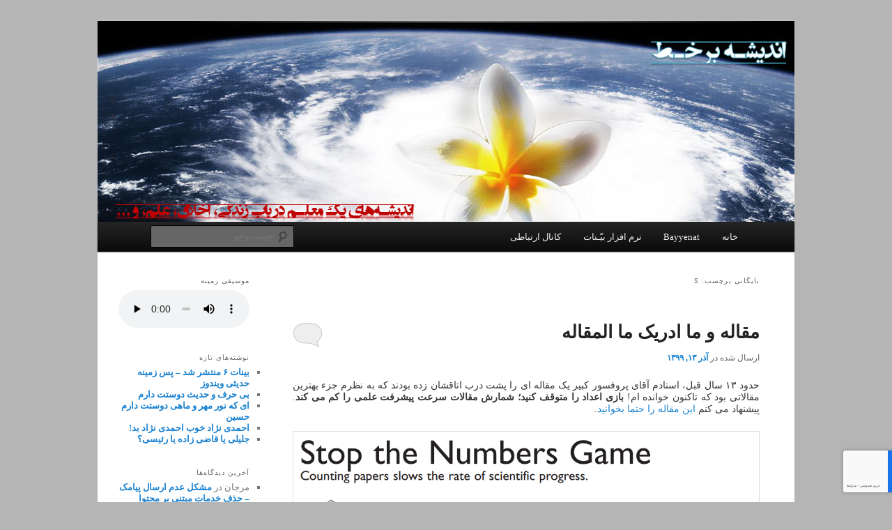

--- FILE ---
content_type: text/html; charset=UTF-8
request_url: https://andishehonline.ir/tag/%D9%88%D8%B2%D8%A7%D8%B1%D8%AA-%D8%B9%D9%84%D9%88%D9%85/
body_size: 16237
content:
<!DOCTYPE html>
<!--[if IE 6]>
<html id="ie6" dir="rtl" lang="fa-IR">
<![endif]-->
<!--[if IE 7]>
<html id="ie7" dir="rtl" lang="fa-IR">
<![endif]-->
<!--[if IE 8]>
<html id="ie8" dir="rtl" lang="fa-IR">
<![endif]-->
<!--[if !(IE 6) & !(IE 7) & !(IE 8)]><!-->
<html dir="rtl" lang="fa-IR">
<!--<![endif]-->
<head>
<meta charset="UTF-8" />
<meta name="viewport" content="width=device-width" />
<title>
وزارت علوم | اندیشه بر خط	</title>
<link rel="profile" href="https://gmpg.org/xfn/11" />
<link rel="stylesheet" type="text/css" media="all" href="https://andishehonline.ir/wp-content/themes/twentyeleven/style.css?ver=20190507" />
<link rel="pingback" href="https://andishehonline.ir/xmlrpc.php">
<!--[if lt IE 9]>
<script src="https://andishehonline.ir/wp-content/themes/twentyeleven/js/html5.js?ver=3.7.0" type="text/javascript"></script>
<![endif]-->
<meta name='robots' content='max-image-preview:large' />
	<style>img:is([sizes="auto" i], [sizes^="auto," i]) { contain-intrinsic-size: 3000px 1500px }</style>
	<link rel='dns-prefetch' href='//static.addtoany.com' />
<link rel="alternate" type="application/rss+xml" title="اندیشه بر خط &raquo; خوراک" href="https://andishehonline.ir/feed/" />
<link rel="alternate" type="application/rss+xml" title="اندیشه بر خط &raquo; خوراک دیدگاه‌ها" href="https://andishehonline.ir/comments/feed/" />
<link rel="alternate" type="application/rss+xml" title="اندیشه بر خط &raquo; وزارت علوم خوراک برچسب" href="https://andishehonline.ir/tag/%d9%88%d8%b2%d8%a7%d8%b1%d8%aa-%d8%b9%d9%84%d9%88%d9%85/feed/" />
<script type="text/javascript">
/* <![CDATA[ */
window._wpemojiSettings = {"baseUrl":"https:\/\/s.w.org\/images\/core\/emoji\/16.0.1\/72x72\/","ext":".png","svgUrl":"https:\/\/s.w.org\/images\/core\/emoji\/16.0.1\/svg\/","svgExt":".svg","source":{"concatemoji":"https:\/\/andishehonline.ir\/wp-includes\/js\/wp-emoji-release.min.js?ver=6.8.3"}};
/*! This file is auto-generated */
!function(s,n){var o,i,e;function c(e){try{var t={supportTests:e,timestamp:(new Date).valueOf()};sessionStorage.setItem(o,JSON.stringify(t))}catch(e){}}function p(e,t,n){e.clearRect(0,0,e.canvas.width,e.canvas.height),e.fillText(t,0,0);var t=new Uint32Array(e.getImageData(0,0,e.canvas.width,e.canvas.height).data),a=(e.clearRect(0,0,e.canvas.width,e.canvas.height),e.fillText(n,0,0),new Uint32Array(e.getImageData(0,0,e.canvas.width,e.canvas.height).data));return t.every(function(e,t){return e===a[t]})}function u(e,t){e.clearRect(0,0,e.canvas.width,e.canvas.height),e.fillText(t,0,0);for(var n=e.getImageData(16,16,1,1),a=0;a<n.data.length;a++)if(0!==n.data[a])return!1;return!0}function f(e,t,n,a){switch(t){case"flag":return n(e,"\ud83c\udff3\ufe0f\u200d\u26a7\ufe0f","\ud83c\udff3\ufe0f\u200b\u26a7\ufe0f")?!1:!n(e,"\ud83c\udde8\ud83c\uddf6","\ud83c\udde8\u200b\ud83c\uddf6")&&!n(e,"\ud83c\udff4\udb40\udc67\udb40\udc62\udb40\udc65\udb40\udc6e\udb40\udc67\udb40\udc7f","\ud83c\udff4\u200b\udb40\udc67\u200b\udb40\udc62\u200b\udb40\udc65\u200b\udb40\udc6e\u200b\udb40\udc67\u200b\udb40\udc7f");case"emoji":return!a(e,"\ud83e\udedf")}return!1}function g(e,t,n,a){var r="undefined"!=typeof WorkerGlobalScope&&self instanceof WorkerGlobalScope?new OffscreenCanvas(300,150):s.createElement("canvas"),o=r.getContext("2d",{willReadFrequently:!0}),i=(o.textBaseline="top",o.font="600 32px Arial",{});return e.forEach(function(e){i[e]=t(o,e,n,a)}),i}function t(e){var t=s.createElement("script");t.src=e,t.defer=!0,s.head.appendChild(t)}"undefined"!=typeof Promise&&(o="wpEmojiSettingsSupports",i=["flag","emoji"],n.supports={everything:!0,everythingExceptFlag:!0},e=new Promise(function(e){s.addEventListener("DOMContentLoaded",e,{once:!0})}),new Promise(function(t){var n=function(){try{var e=JSON.parse(sessionStorage.getItem(o));if("object"==typeof e&&"number"==typeof e.timestamp&&(new Date).valueOf()<e.timestamp+604800&&"object"==typeof e.supportTests)return e.supportTests}catch(e){}return null}();if(!n){if("undefined"!=typeof Worker&&"undefined"!=typeof OffscreenCanvas&&"undefined"!=typeof URL&&URL.createObjectURL&&"undefined"!=typeof Blob)try{var e="postMessage("+g.toString()+"("+[JSON.stringify(i),f.toString(),p.toString(),u.toString()].join(",")+"));",a=new Blob([e],{type:"text/javascript"}),r=new Worker(URL.createObjectURL(a),{name:"wpTestEmojiSupports"});return void(r.onmessage=function(e){c(n=e.data),r.terminate(),t(n)})}catch(e){}c(n=g(i,f,p,u))}t(n)}).then(function(e){for(var t in e)n.supports[t]=e[t],n.supports.everything=n.supports.everything&&n.supports[t],"flag"!==t&&(n.supports.everythingExceptFlag=n.supports.everythingExceptFlag&&n.supports[t]);n.supports.everythingExceptFlag=n.supports.everythingExceptFlag&&!n.supports.flag,n.DOMReady=!1,n.readyCallback=function(){n.DOMReady=!0}}).then(function(){return e}).then(function(){var e;n.supports.everything||(n.readyCallback(),(e=n.source||{}).concatemoji?t(e.concatemoji):e.wpemoji&&e.twemoji&&(t(e.twemoji),t(e.wpemoji)))}))}((window,document),window._wpemojiSettings);
/* ]]> */
</script>

<style id='wp-emoji-styles-inline-css' type='text/css'>

	img.wp-smiley, img.emoji {
		display: inline !important;
		border: none !important;
		box-shadow: none !important;
		height: 1em !important;
		width: 1em !important;
		margin: 0 0.07em !important;
		vertical-align: -0.1em !important;
		background: none !important;
		padding: 0 !important;
	}
</style>
<link rel='stylesheet' id='wp-block-library-rtl-css' href='https://andishehonline.ir/wp-includes/css/dist/block-library/style-rtl.min.css?ver=6.8.3' type='text/css' media='all' />
<style id='wp-block-library-theme-inline-css' type='text/css'>
.wp-block-audio :where(figcaption){color:#555;font-size:13px;text-align:center}.is-dark-theme .wp-block-audio :where(figcaption){color:#ffffffa6}.wp-block-audio{margin:0 0 1em}.wp-block-code{border:1px solid #ccc;border-radius:4px;font-family:Menlo,Consolas,monaco,monospace;padding:.8em 1em}.wp-block-embed :where(figcaption){color:#555;font-size:13px;text-align:center}.is-dark-theme .wp-block-embed :where(figcaption){color:#ffffffa6}.wp-block-embed{margin:0 0 1em}.blocks-gallery-caption{color:#555;font-size:13px;text-align:center}.is-dark-theme .blocks-gallery-caption{color:#ffffffa6}:root :where(.wp-block-image figcaption){color:#555;font-size:13px;text-align:center}.is-dark-theme :root :where(.wp-block-image figcaption){color:#ffffffa6}.wp-block-image{margin:0 0 1em}.wp-block-pullquote{border-bottom:4px solid;border-top:4px solid;color:currentColor;margin-bottom:1.75em}.wp-block-pullquote cite,.wp-block-pullquote footer,.wp-block-pullquote__citation{color:currentColor;font-size:.8125em;font-style:normal;text-transform:uppercase}.wp-block-quote{border-left:.25em solid;margin:0 0 1.75em;padding-left:1em}.wp-block-quote cite,.wp-block-quote footer{color:currentColor;font-size:.8125em;font-style:normal;position:relative}.wp-block-quote:where(.has-text-align-right){border-left:none;border-right:.25em solid;padding-left:0;padding-right:1em}.wp-block-quote:where(.has-text-align-center){border:none;padding-left:0}.wp-block-quote.is-large,.wp-block-quote.is-style-large,.wp-block-quote:where(.is-style-plain){border:none}.wp-block-search .wp-block-search__label{font-weight:700}.wp-block-search__button{border:1px solid #ccc;padding:.375em .625em}:where(.wp-block-group.has-background){padding:1.25em 2.375em}.wp-block-separator.has-css-opacity{opacity:.4}.wp-block-separator{border:none;border-bottom:2px solid;margin-left:auto;margin-right:auto}.wp-block-separator.has-alpha-channel-opacity{opacity:1}.wp-block-separator:not(.is-style-wide):not(.is-style-dots){width:100px}.wp-block-separator.has-background:not(.is-style-dots){border-bottom:none;height:1px}.wp-block-separator.has-background:not(.is-style-wide):not(.is-style-dots){height:2px}.wp-block-table{margin:0 0 1em}.wp-block-table td,.wp-block-table th{word-break:normal}.wp-block-table :where(figcaption){color:#555;font-size:13px;text-align:center}.is-dark-theme .wp-block-table :where(figcaption){color:#ffffffa6}.wp-block-video :where(figcaption){color:#555;font-size:13px;text-align:center}.is-dark-theme .wp-block-video :where(figcaption){color:#ffffffa6}.wp-block-video{margin:0 0 1em}:root :where(.wp-block-template-part.has-background){margin-bottom:0;margin-top:0;padding:1.25em 2.375em}
</style>
<style id='classic-theme-styles-inline-css' type='text/css'>
/*! This file is auto-generated */
.wp-block-button__link{color:#fff;background-color:#32373c;border-radius:9999px;box-shadow:none;text-decoration:none;padding:calc(.667em + 2px) calc(1.333em + 2px);font-size:1.125em}.wp-block-file__button{background:#32373c;color:#fff;text-decoration:none}
</style>
<style id='global-styles-inline-css' type='text/css'>
:root{--wp--preset--aspect-ratio--square: 1;--wp--preset--aspect-ratio--4-3: 4/3;--wp--preset--aspect-ratio--3-4: 3/4;--wp--preset--aspect-ratio--3-2: 3/2;--wp--preset--aspect-ratio--2-3: 2/3;--wp--preset--aspect-ratio--16-9: 16/9;--wp--preset--aspect-ratio--9-16: 9/16;--wp--preset--color--black: #000;--wp--preset--color--cyan-bluish-gray: #abb8c3;--wp--preset--color--white: #fff;--wp--preset--color--pale-pink: #f78da7;--wp--preset--color--vivid-red: #cf2e2e;--wp--preset--color--luminous-vivid-orange: #ff6900;--wp--preset--color--luminous-vivid-amber: #fcb900;--wp--preset--color--light-green-cyan: #7bdcb5;--wp--preset--color--vivid-green-cyan: #00d084;--wp--preset--color--pale-cyan-blue: #8ed1fc;--wp--preset--color--vivid-cyan-blue: #0693e3;--wp--preset--color--vivid-purple: #9b51e0;--wp--preset--color--blue: #1982d1;--wp--preset--color--dark-gray: #373737;--wp--preset--color--medium-gray: #666;--wp--preset--color--light-gray: #e2e2e2;--wp--preset--gradient--vivid-cyan-blue-to-vivid-purple: linear-gradient(135deg,rgba(6,147,227,1) 0%,rgb(155,81,224) 100%);--wp--preset--gradient--light-green-cyan-to-vivid-green-cyan: linear-gradient(135deg,rgb(122,220,180) 0%,rgb(0,208,130) 100%);--wp--preset--gradient--luminous-vivid-amber-to-luminous-vivid-orange: linear-gradient(135deg,rgba(252,185,0,1) 0%,rgba(255,105,0,1) 100%);--wp--preset--gradient--luminous-vivid-orange-to-vivid-red: linear-gradient(135deg,rgba(255,105,0,1) 0%,rgb(207,46,46) 100%);--wp--preset--gradient--very-light-gray-to-cyan-bluish-gray: linear-gradient(135deg,rgb(238,238,238) 0%,rgb(169,184,195) 100%);--wp--preset--gradient--cool-to-warm-spectrum: linear-gradient(135deg,rgb(74,234,220) 0%,rgb(151,120,209) 20%,rgb(207,42,186) 40%,rgb(238,44,130) 60%,rgb(251,105,98) 80%,rgb(254,248,76) 100%);--wp--preset--gradient--blush-light-purple: linear-gradient(135deg,rgb(255,206,236) 0%,rgb(152,150,240) 100%);--wp--preset--gradient--blush-bordeaux: linear-gradient(135deg,rgb(254,205,165) 0%,rgb(254,45,45) 50%,rgb(107,0,62) 100%);--wp--preset--gradient--luminous-dusk: linear-gradient(135deg,rgb(255,203,112) 0%,rgb(199,81,192) 50%,rgb(65,88,208) 100%);--wp--preset--gradient--pale-ocean: linear-gradient(135deg,rgb(255,245,203) 0%,rgb(182,227,212) 50%,rgb(51,167,181) 100%);--wp--preset--gradient--electric-grass: linear-gradient(135deg,rgb(202,248,128) 0%,rgb(113,206,126) 100%);--wp--preset--gradient--midnight: linear-gradient(135deg,rgb(2,3,129) 0%,rgb(40,116,252) 100%);--wp--preset--font-size--small: 13px;--wp--preset--font-size--medium: 20px;--wp--preset--font-size--large: 36px;--wp--preset--font-size--x-large: 42px;--wp--preset--spacing--20: 0.44rem;--wp--preset--spacing--30: 0.67rem;--wp--preset--spacing--40: 1rem;--wp--preset--spacing--50: 1.5rem;--wp--preset--spacing--60: 2.25rem;--wp--preset--spacing--70: 3.38rem;--wp--preset--spacing--80: 5.06rem;--wp--preset--shadow--natural: 6px 6px 9px rgba(0, 0, 0, 0.2);--wp--preset--shadow--deep: 12px 12px 50px rgba(0, 0, 0, 0.4);--wp--preset--shadow--sharp: 6px 6px 0px rgba(0, 0, 0, 0.2);--wp--preset--shadow--outlined: 6px 6px 0px -3px rgba(255, 255, 255, 1), 6px 6px rgba(0, 0, 0, 1);--wp--preset--shadow--crisp: 6px 6px 0px rgba(0, 0, 0, 1);}:where(.is-layout-flex){gap: 0.5em;}:where(.is-layout-grid){gap: 0.5em;}body .is-layout-flex{display: flex;}.is-layout-flex{flex-wrap: wrap;align-items: center;}.is-layout-flex > :is(*, div){margin: 0;}body .is-layout-grid{display: grid;}.is-layout-grid > :is(*, div){margin: 0;}:where(.wp-block-columns.is-layout-flex){gap: 2em;}:where(.wp-block-columns.is-layout-grid){gap: 2em;}:where(.wp-block-post-template.is-layout-flex){gap: 1.25em;}:where(.wp-block-post-template.is-layout-grid){gap: 1.25em;}.has-black-color{color: var(--wp--preset--color--black) !important;}.has-cyan-bluish-gray-color{color: var(--wp--preset--color--cyan-bluish-gray) !important;}.has-white-color{color: var(--wp--preset--color--white) !important;}.has-pale-pink-color{color: var(--wp--preset--color--pale-pink) !important;}.has-vivid-red-color{color: var(--wp--preset--color--vivid-red) !important;}.has-luminous-vivid-orange-color{color: var(--wp--preset--color--luminous-vivid-orange) !important;}.has-luminous-vivid-amber-color{color: var(--wp--preset--color--luminous-vivid-amber) !important;}.has-light-green-cyan-color{color: var(--wp--preset--color--light-green-cyan) !important;}.has-vivid-green-cyan-color{color: var(--wp--preset--color--vivid-green-cyan) !important;}.has-pale-cyan-blue-color{color: var(--wp--preset--color--pale-cyan-blue) !important;}.has-vivid-cyan-blue-color{color: var(--wp--preset--color--vivid-cyan-blue) !important;}.has-vivid-purple-color{color: var(--wp--preset--color--vivid-purple) !important;}.has-black-background-color{background-color: var(--wp--preset--color--black) !important;}.has-cyan-bluish-gray-background-color{background-color: var(--wp--preset--color--cyan-bluish-gray) !important;}.has-white-background-color{background-color: var(--wp--preset--color--white) !important;}.has-pale-pink-background-color{background-color: var(--wp--preset--color--pale-pink) !important;}.has-vivid-red-background-color{background-color: var(--wp--preset--color--vivid-red) !important;}.has-luminous-vivid-orange-background-color{background-color: var(--wp--preset--color--luminous-vivid-orange) !important;}.has-luminous-vivid-amber-background-color{background-color: var(--wp--preset--color--luminous-vivid-amber) !important;}.has-light-green-cyan-background-color{background-color: var(--wp--preset--color--light-green-cyan) !important;}.has-vivid-green-cyan-background-color{background-color: var(--wp--preset--color--vivid-green-cyan) !important;}.has-pale-cyan-blue-background-color{background-color: var(--wp--preset--color--pale-cyan-blue) !important;}.has-vivid-cyan-blue-background-color{background-color: var(--wp--preset--color--vivid-cyan-blue) !important;}.has-vivid-purple-background-color{background-color: var(--wp--preset--color--vivid-purple) !important;}.has-black-border-color{border-color: var(--wp--preset--color--black) !important;}.has-cyan-bluish-gray-border-color{border-color: var(--wp--preset--color--cyan-bluish-gray) !important;}.has-white-border-color{border-color: var(--wp--preset--color--white) !important;}.has-pale-pink-border-color{border-color: var(--wp--preset--color--pale-pink) !important;}.has-vivid-red-border-color{border-color: var(--wp--preset--color--vivid-red) !important;}.has-luminous-vivid-orange-border-color{border-color: var(--wp--preset--color--luminous-vivid-orange) !important;}.has-luminous-vivid-amber-border-color{border-color: var(--wp--preset--color--luminous-vivid-amber) !important;}.has-light-green-cyan-border-color{border-color: var(--wp--preset--color--light-green-cyan) !important;}.has-vivid-green-cyan-border-color{border-color: var(--wp--preset--color--vivid-green-cyan) !important;}.has-pale-cyan-blue-border-color{border-color: var(--wp--preset--color--pale-cyan-blue) !important;}.has-vivid-cyan-blue-border-color{border-color: var(--wp--preset--color--vivid-cyan-blue) !important;}.has-vivid-purple-border-color{border-color: var(--wp--preset--color--vivid-purple) !important;}.has-vivid-cyan-blue-to-vivid-purple-gradient-background{background: var(--wp--preset--gradient--vivid-cyan-blue-to-vivid-purple) !important;}.has-light-green-cyan-to-vivid-green-cyan-gradient-background{background: var(--wp--preset--gradient--light-green-cyan-to-vivid-green-cyan) !important;}.has-luminous-vivid-amber-to-luminous-vivid-orange-gradient-background{background: var(--wp--preset--gradient--luminous-vivid-amber-to-luminous-vivid-orange) !important;}.has-luminous-vivid-orange-to-vivid-red-gradient-background{background: var(--wp--preset--gradient--luminous-vivid-orange-to-vivid-red) !important;}.has-very-light-gray-to-cyan-bluish-gray-gradient-background{background: var(--wp--preset--gradient--very-light-gray-to-cyan-bluish-gray) !important;}.has-cool-to-warm-spectrum-gradient-background{background: var(--wp--preset--gradient--cool-to-warm-spectrum) !important;}.has-blush-light-purple-gradient-background{background: var(--wp--preset--gradient--blush-light-purple) !important;}.has-blush-bordeaux-gradient-background{background: var(--wp--preset--gradient--blush-bordeaux) !important;}.has-luminous-dusk-gradient-background{background: var(--wp--preset--gradient--luminous-dusk) !important;}.has-pale-ocean-gradient-background{background: var(--wp--preset--gradient--pale-ocean) !important;}.has-electric-grass-gradient-background{background: var(--wp--preset--gradient--electric-grass) !important;}.has-midnight-gradient-background{background: var(--wp--preset--gradient--midnight) !important;}.has-small-font-size{font-size: var(--wp--preset--font-size--small) !important;}.has-medium-font-size{font-size: var(--wp--preset--font-size--medium) !important;}.has-large-font-size{font-size: var(--wp--preset--font-size--large) !important;}.has-x-large-font-size{font-size: var(--wp--preset--font-size--x-large) !important;}
:where(.wp-block-post-template.is-layout-flex){gap: 1.25em;}:where(.wp-block-post-template.is-layout-grid){gap: 1.25em;}
:where(.wp-block-columns.is-layout-flex){gap: 2em;}:where(.wp-block-columns.is-layout-grid){gap: 2em;}
:root :where(.wp-block-pullquote){font-size: 1.5em;line-height: 1.6;}
</style>
<link rel='stylesheet' id='twentyeleven-block-style-css' href='https://andishehonline.ir/wp-content/themes/twentyeleven/blocks.css?ver=20190102' type='text/css' media='all' />
<link rel='stylesheet' id='addtoany-css' href='https://andishehonline.ir/wp-content/plugins/add-to-any/addtoany.min.css?ver=1.16' type='text/css' media='all' />
<script type="text/javascript" id="addtoany-core-js-before">
/* <![CDATA[ */
window.a2a_config=window.a2a_config||{};a2a_config.callbacks=[];a2a_config.overlays=[];a2a_config.templates={};a2a_localize = {
	Share: "Share",
	Save: "Save",
	Subscribe: "Subscribe",
	Email: "Email",
	Bookmark: "Bookmark",
	ShowAll: "Show all",
	ShowLess: "Show less",
	FindServices: "Find service(s)",
	FindAnyServiceToAddTo: "Instantly find any service to add to",
	PoweredBy: "Powered by",
	ShareViaEmail: "Share via email",
	SubscribeViaEmail: "Subscribe via email",
	BookmarkInYourBrowser: "Bookmark in your browser",
	BookmarkInstructions: "Press Ctrl+D or \u2318+D to bookmark this page",
	AddToYourFavorites: "Add to your favorites",
	SendFromWebOrProgram: "Send from any email address or email program",
	EmailProgram: "Email program",
	More: "More&#8230;",
	ThanksForSharing: "Thanks for sharing!",
	ThanksForFollowing: "Thanks for following!"
};
/* ]]> */
</script>
<script type="text/javascript" defer src="https://static.addtoany.com/menu/page.js" id="addtoany-core-js"></script>
<script type="text/javascript" src="https://andishehonline.ir/wp-includes/js/jquery/jquery.min.js?ver=3.7.1" id="jquery-core-js"></script>
<script type="text/javascript" src="https://andishehonline.ir/wp-includes/js/jquery/jquery-migrate.min.js?ver=3.4.1" id="jquery-migrate-js"></script>
<script type="text/javascript" defer src="https://andishehonline.ir/wp-content/plugins/add-to-any/addtoany.min.js?ver=1.1" id="addtoany-jquery-js"></script>
<link rel="https://api.w.org/" href="https://andishehonline.ir/wp-json/" /><link rel="alternate" title="JSON" type="application/json" href="https://andishehonline.ir/wp-json/wp/v2/tags/611" /><link rel="EditURI" type="application/rsd+xml" title="RSD" href="https://andishehonline.ir/xmlrpc.php?rsd" />
<link rel="stylesheet" href="https://andishehonline.ir/wp-content/themes/twentyeleven/rtl.css" type="text/css" media="screen" /><meta name="generator" content="WordPress 6.8.3" />
<style type="text/css">.recentcomments a{display:inline !important;padding:0 !important;margin:0 !important;}</style>		<style type="text/css" id="twentyeleven-header-css">
				#site-title,
		#site-description {
			position: absolute;
			clip: rect(1px 1px 1px 1px); /* IE6, IE7 */
			clip: rect(1px, 1px, 1px, 1px);
		}
				</style>
		<style type="text/css" id="custom-background-css">
body.custom-background { background-color: #b5b5b5; }
</style>
			<style type="text/css" id="wp-custom-css">
			body {
	font-family: 'IRANSans', 'Tahoma';
}

p {
text-align: justify;
}

.wp-block-quote cite{
	font: 14px 'IRANSans', 'Tahoma' !important;
	letter-spacing: 0em;
	text-align: justify;
}

body, input, textarea{
	font: 14px 'IRANSans', 'Tahoma';
}

html, body, div, span, applet, object, iframe, h1, h2, h3, h4, h5, h6, p, blockquote, pre, a, abbr, acronym, address, big, cite, code, del, dfn, em, font, ins, kbd, q, s, samp, small, strike, strong, sub, sup, tt, var, dl, dt, dd, ol, ul, li, fieldset, form, label, legend, table, caption, tbody, tfoot, thead, tr, th, td{
	font-family: 'IRANSans', 'Tahoma';
}

blockquote{
	background: #add;
}		</style>
						<style type="text/css" id="c4wp-checkout-css">
					.woocommerce-checkout .c4wp_captcha_field {
						margin-bottom: 10px;
						margin-top: 15px;
						position: relative;
						display: inline-block;
					}
				</style>
								<style type="text/css" id="c4wp-v3-lp-form-css">
					.login #login, .login #lostpasswordform {
						min-width: 350px !important;
					}
					.wpforms-field-c4wp iframe {
						width: 100% !important;
					}
				</style>
							<style type="text/css" id="c4wp-v3-lp-form-css">
				.login #login, .login #lostpasswordform {
					min-width: 350px !important;
				}
				.wpforms-field-c4wp iframe {
					width: 100% !important;
				}
			</style>
			</head>

<body class="rtl archive tag tag-611 custom-background wp-embed-responsive wp-theme-twentyeleven single-author two-column left-sidebar">
<div class="skip-link"><a class="assistive-text" href="#content">پرش به محتوای اصلی</a></div><div class="skip-link"><a class="assistive-text" href="#secondary">پرش به محتوای ثانویه</a></div><div id="page" class="hfeed">
	<header id="branding" role="banner">
			<hgroup>
				<h1 id="site-title"><span><a href="https://andishehonline.ir/" rel="home">اندیشه بر خط</a></span></h1>
				<h2 id="site-description">یادداشتهای یک معلم در باب زندگی، اخلاق، اخبار، علم و سیاست</h2>
			</hgroup>

						<a href="https://andishehonline.ir/">
									<img src="https://andishehonline.ir/wp-content/uploads/andishe-header-3.jpg" width="1000" height="288" alt="اندیشه بر خط" />
								</a>
			
						<div class="only-search with-image">
					<form method="get" id="searchform" action="https://andishehonline.ir/">
		<label for="s" class="assistive-text">جست‌وجو</label>
		<input type="text" class="field" name="s" id="s" placeholder="جست‌وجو" />
		<input type="submit" class="submit" name="submit" id="searchsubmit" value="جست‌وجو" />
	</form>
			</div>
				
			<nav id="access" role="navigation">
				<h3 class="assistive-text">فهرست اصلی</h3>
				<div class="menu-%d8%af%d8%b3%d8%aa%d9%87-%d9%87%d8%a7%db%8c-%d9%85%d9%87%d9%85-container"><ul id="menu-%d8%af%d8%b3%d8%aa%d9%87-%d9%87%d8%a7%db%8c-%d9%85%d9%87%d9%85" class="menu"><li id="menu-item-3275" class="menu-item menu-item-type-custom menu-item-object-custom menu-item-home menu-item-3275"><a href="http://andishehonline.ir/">خانه</a></li>
<li id="menu-item-3276" class="menu-item menu-item-type-post_type menu-item-object-page menu-item-3276"><a href="https://andishehonline.ir/bayyenat-hadith-wallpaper-manager-free/">Bayyenat</a></li>
<li id="menu-item-3277" class="menu-item menu-item-type-post_type menu-item-object-page menu-item-3277"><a href="https://andishehonline.ir/bayyenat-islamic-quotes/">نرم افزار بیّـنات</a></li>
<li id="menu-item-3553" class="menu-item menu-item-type-post_type menu-item-object-post menu-item-3553"><a href="https://andishehonline.ir/1397/08/andisheh-on-soroush/">کانال ارتباطی</a></li>
</ul></div>			</nav><!-- #access -->
	</header><!-- #branding -->


	<div id="main">

		<section id="primary">
			<div id="content" role="main">

			
				<header class="page-header">
					<h1 class="page-title">
					بایگانی برچسب: s					</h1>

									</header>

				
				
					
	<article id="post-3696" class="post-3696 post type-post status-publish format-standard hentry category-uncategorized tag-1990 tag-1994 tag-1989 tag-1991 tag-1992 tag-1993 tag--isi tag-611">
		<header class="entry-header">
						<h1 class="entry-title"><a href="https://andishehonline.ir/1399/09/paper-or-experiments/" rel="bookmark">مقاله و ما ادریک ما المقاله</a></h1>
			
						<div class="entry-meta">
				<span class="sep">ارسال شده در  </span><a href="https://andishehonline.ir/1399/09/paper-or-experiments/" title="10:49 ق.ظ" rel="bookmark"><time class="entry-date" datetime="۱۳۹۹/۹/۱۳ ۱۰:۴۹:۳۷">آذر ۱۳, ۱۳۹۹</time></a><span class="by-author"> <span class="sep"> توسط </span> <span class="author vcard"><a class="url fn n" href="https://andishehonline.ir/author/admin/" title="نمایش همه‌ی نوشته‌های مدیر وبلاگ" rel="author">مدیر وبلاگ</a></span></span>			</div><!-- .entry-meta -->
			
						<div class="comments-link">
				<a href="https://andishehonline.ir/1399/09/paper-or-experiments/#respond"><span class="leave-reply">پاسخ دادن</span></a>			</div>
					</header><!-- .entry-header -->

				<div class="entry-content">
			
<p>حدود ۱۳ سال قبل، استادم آقای پروفسور کبیر یک مقاله ای را پشت درب اتاقشان زده بودند که به نظرم جزء بهترین مقالاتی بود که تاکنون خوانده ام! <strong>بازی اعداد را متوقف کنید؛ شمارش مقالات سرعت پیشرفت علمی را کم می کند</strong>. پیشنهاد می کنم <a href="https://www.researchgate.net/publication/220425657_Stop_the_numbers_game" target="_blank" rel="noreferrer noopener">این مقاله را حتما بخوانید</a>.</p>



<figure class="wp-block-image size-large"><img fetchpriority="high" decoding="async" width="1005" height="951" src="http://andishehonline.ir/wp-content/uploads/image-1.png" alt="" class="wp-image-3698" srcset="https://andishehonline.ir/wp-content/uploads/image-1.png 1005w, https://andishehonline.ir/wp-content/uploads/image-1-300x284.png 300w, https://andishehonline.ir/wp-content/uploads/image-1-768x727.png 768w, https://andishehonline.ir/wp-content/uploads/image-1-317x300.png 317w" sizes="(max-width: 1005px) 100vw, 1005px" /></figure>



<p>در همان دوران، آقای دکتر داوری اردکانی هم مقاله ای در روزنامه ایران منتشر کرد با این عنوان: <strong><a href="https://www.magiran.com/article/1461913" target="_blank" rel="noreferrer noopener">توهم توسعه علمی از طریق افزایش تعداد مقالات در فهرست ISI</a></strong> </p>



<p>در ادامه بخشهایی از این مقاله را بخوانید</p>



<blockquote class="wp-block-quote is-style-default is-layout-flow wp-block-quote-is-layout-flow"><p>قضیه وقتی دشوار می شود که ISI نه فقط ملاک مطلق در رتبه بندی علمی کشورها و تعیین مقام و مرتبه دانشمندان می شود بلکه مقام بلندی پیدا می کند و به صورت هیکل مقدسی درمی آید که چون و چرا در مطلق بودن آن جهل و کفر به شمار می رود. در این صورت چه بسا که ISI به کلی بی فایده و حتی مضر شود. ISI را باید همان که هست بازشناخت و پذیرفت و از آن فایده برد. ISI مرکزی است که مقاله ها را فهرست می کند و البته مقاله های همه مجله ها در فهرست آن نمی آید&#8230;<br>ما از ابتدا تلقی صحیحی از ISI نداشتیم و چون تازه وارد راه علم سنجی شده بودیم و ملاک و میزان نداشتیم (و اگر هم داشتیم و داشته باشیم به طور معمول به ملاک های خودی اعتماد نمی کنیم) ناگزیر ISI را ملاک مطلق علم و جهل فرض کردیم و به کسی که مقالاتش در فهرست ISI درج نشده است، نمره صفر دادیم و او را در علم بی صلاحیت دانستیم. این یک ظلم ساده نیست بلکه می تواند اقدامی در جهت سست کردن رشته ارتباط علم با جامعه علمی کشور و فراهم ساختن مجال برای ظاهرسازی و مقاله پردازی باشد&#8230;<br><strong>من یک بار اصرار به نوشتن مقاله در مجله های خارجی را دعوت به صدور کالای علم به خارج و نوعی مهاجرت روحی دانشمندان خواندم.</strong> کسانی آزرده شدند. اگر سخن من خطا است آزردگی چه وجهی دارد؟ به جای آزرده شدن بیایند بطلان آن را نشان دهند و بگویند پژوهش کردن و نوشتن مقاله و بسته بندی کردن و صدور آن به خارج چه فوائد و محسناتی دارد.&nbsp;</p></blockquote>



<p>اما پس از این زمان، متاسفانه کمتر کسی به این موضوع پرداخت و امروزه اکثر دانشگاهیان و اساتید در تلاشند که مقاله بسازند و علم تولید کنند&#8230; دو سه روز قبل خبرنامه ISC شماره ۵۸ در سامانه اداری دانشگاه برایمان ارسال شد. در همان زمان ایمیلی هم از جناب آقای دکتر کبیر دریافت کردم که یکی از جداول این خبرنامه را به چالش کشیده و گفته بودند این معیارها تماما مبتنی بر مقاله است و جا دارد که اساتید دانشگاه واکنشی نشان دهند.</p>



<p>ابتدا خوب است جدول را ببینید. این جدول معیارهای رتبه بندی دانشگاههای جهان اسلام را نشان می دهد. همان طور که ملاحظه می کنید در این جدول ارتباط با صنعت هیچ جایی ندارد. حتی معیارهای آموزش و نواوری هم بر اساس مقاله تعریف شده اند. این حجم از پرستش مقاله فقط در ایران امکان پذیر است! بنده در پاسخ به ایمیل استادم متنی را نوشتم که بد نیست اینجا هم منتشر شود:</p>



<p></p>



<figure class="wp-block-image size-large"><img decoding="async" width="631" height="905" src="http://andishehonline.ir/wp-content/uploads/image-2.png" alt="" class="wp-image-3699" srcset="https://andishehonline.ir/wp-content/uploads/image-2.png 631w, https://andishehonline.ir/wp-content/uploads/image-2-209x300.png 209w" sizes="(max-width: 631px) 100vw, 631px" /></figure>



<blockquote class="wp-block-quote is-layout-flow wp-block-quote-is-layout-flow"><p>متاسفانه نگاه کمّی به مقوله تولید علم و دل خوش کردن به معیارهای رتبه بندی داخلی و جهانی که حقا و انصافا ابزاری برای استعمار پژوهشگران جهان سوم است، فاتحه ی پژوهشهای کاربردی را خوانده است. آن قدر ماجرا تلخ شده که اگر دانشجوی دکترا بخواهد یک مسئله ای از صنعت را حل کند، استاد راهنما و کمیته داوران پروپوزال، با آن مخالفت می کنند چرا که ممکن است مقاله ی زیادی از آن استخراج نشود.<br>فی الحال نقش مقاله برای اساتید، نقش اسباب بازی است برای کودکان. نظام سلطه این اسباب بازی را برای ما ساخته و معیارهایش را پرداخته است. برایمان کف می زند که احسنت! چقدر تولید علم تان رشد دارد! ما هم مثل کودکی که تعدد اسباب بازیهایش را به رخ سایر کودکان می کشد، پروفایل گوگل اسکولارمان را به رخ می کشیم که آی نفس کش! من h-index ام چنین است و جزء دانشمندان یک درصد برتر عالمم و سر بلند می کنیم و چه بسا به سایر همکاران هم نگاهی عاقل اندر سفیه بیندازیم که خاک بر سرت، تو h-index ات چقدر پایین است… حال آنکه خودمان می دانیم این علم، مفتش گران است.</p></blockquote>



<blockquote class="wp-block-quote is-layout-flow wp-block-quote-is-layout-flow"><p><strong>علم واقعی را امثال دکتر فخری زاده و شهید تهرانی مقدم تولید می کردند و می کنند. آنها که خوب می دانند از مقاله، بخاری گرم نمی شود و به دنبال علمی بودند و هستند که به عمل درآید.</strong></p></blockquote>



<blockquote class="wp-block-quote is-layout-flow wp-block-quote-is-layout-flow"><p>سرتان را درد نیاورم… این موضوع حل نخواهد شد مگر با یک کودتای تمام عیار در وزارتخانه و دانشگاهها. <strong>وزارتخانه ما عنوان اسمی اش علوم، تحقیقات و فناوری است، لیکن عنوان واقعی آن وزارت تولید مقاله است</strong>. باید وزیری انتخاب شود که مقاله برایش بت نباشد. باید روسای دانشگاهها افرادی انتخاب شوند که علمشان را با عمل درآمیخته باشند و باید آیین نامه ارتقا طوری عوض شود که مقاله در آن نقش خدا را نداشته باشد.<br>شاید راه انداختن یک کمپین برای اصلاح ساختار وزارتخانه، کمکی بکند.</p></blockquote>



<p>امیدوارم به زودی دولتمردان به این نتیجه برسند که اهمیت دادن زیاد به مقاله، سبب کاهش کیفیت علم و گسست بیشتر دانشگاه از صنعت می شود. باید به جای اینکه دانشجویان و اساتید را به سمت تولید مقاله سوق دهیم، به سمت حل مشکلات واقعی جامعه و صنعت حرکت دهیم. این کار نیازمند حمایت همه جانبه وزارتخانه است و آیین نامه ارتقاء هم باید به طور مبنایی تغییر کند.</p>



<p>سایر عناوین مناسب برای این مطلب:</p>



<h2 class="wp-block-heading"><a href="http://andishehonline.ir/?p=3696">تولید علم یا تولید مقاله</a></h2>



<h2 class="wp-block-heading">اصلاح آیین نامه ارتقاء</h2>



<h2 class="wp-block-heading">مقاله، محور تمام امتیازها</h2>



<h2 class="wp-block-heading">آموزش فدای پژوهش</h2>
<div class="addtoany_share_save_container addtoany_content addtoany_content_bottom"><div class="a2a_kit a2a_kit_size_16 addtoany_list" data-a2a-url="https://andishehonline.ir/1399/09/paper-or-experiments/" data-a2a-title="مقاله و ما ادریک ما المقاله"><a class="a2a_dd addtoany_share_save addtoany_share" href="https://www.addtoany.com/share"><img src="https://static.addtoany.com/buttons/share_16_16.png" alt="Share"></a></div></div>					</div><!-- .entry-content -->
		
		<footer class="entry-meta">
			
										<span class="cat-links">
					<span class="entry-utility-prep entry-utility-prep-cat-links">منتشرشده در</span> <a href="https://andishehonline.ir/category/uncategorized/" rel="category tag">روزنوشت</a>			</span>
							
										<span class="sep"> | </span>
								<span class="tag-links">
					<span class="entry-utility-prep entry-utility-prep-tag-links">برچسب‌شده</span> <a href="https://andishehonline.ir/tag/%d8%a2%db%8c%db%8c%d9%86-%d9%86%d8%a7%d9%85%d9%87-%d8%a7%d8%b1%d8%aa%d9%82%d8%a7%d8%a1/" rel="tag">آیین نامه ارتقاء</a>٬ <a href="https://andishehonline.ir/tag/%d8%a7%d8%b1%d8%aa%d8%a8%d8%a7%d8%b7-%d8%af%d8%a7%d9%86%d8%b4%da%af%d8%a7%d9%87-%d8%a8%d8%a7-%d8%b5%d9%86%d8%b9%d8%aa/" rel="tag">ارتباط دانشگاه با صنعت</a>٬ <a href="https://andishehonline.ir/tag/%d8%a7%d8%b1%d8%b2%d8%b4%db%8c%d8%a7%d8%a8%db%8c-%d8%a7%d8%b3%d8%a7%d8%aa%db%8c%d8%af/" rel="tag">ارزشیابی اساتید</a>٬ <a href="https://andishehonline.ir/tag/%d8%aa%d9%88%d8%b3%d8%b9%d9%87-%d8%b9%d9%84%d9%85%db%8c/" rel="tag">توسعه علمی</a>٬ <a href="https://andishehonline.ir/tag/%d8%aa%d9%88%d8%b3%d8%b9%d9%87-%d9%85%d9%82%d8%a7%d9%84%d9%87-%d9%85%d8%ad%d9%88%d8%b1/" rel="tag">توسعه مقاله محور</a>٬ <a href="https://andishehonline.ir/tag/%d8%aa%d9%88%d9%84%db%8c%d8%af-%d8%b9%d9%84%d9%85-%db%8c%d8%a7-%d8%aa%d9%88%d9%84%db%8c%d8%af-%d9%85%d9%82%d8%a7%d9%84%d9%87/" rel="tag">تولید علم یا تولید مقاله</a>٬ <a href="https://andishehonline.ir/tag/%d9%85%d9%82%d8%a7%d9%84%d8%a7%d8%aa-isi/" rel="tag">مقالات ISI</a>٬ <a href="https://andishehonline.ir/tag/%d9%88%d8%b2%d8%a7%d8%b1%d8%aa-%d8%b9%d9%84%d9%88%d9%85/" rel="tag">وزارت علوم</a>			</span>
							
										<span class="sep"> | </span>
						<span class="comments-link"><a href="https://andishehonline.ir/1399/09/paper-or-experiments/#respond"><span class="leave-reply">پاسخ دهید</span></a></span>
			
					</footer><!-- .entry-meta -->
	</article><!-- #post-3696 -->

				
					
	<article id="post-1604" class="post-1604 post type-post status-publish format-standard hentry category-139 category-news tag-609 tag-612 tag-607 tag-606 tag-605 tag-608 tag-610 tag-611">
		<header class="entry-header">
						<h1 class="entry-title"><a href="https://andishehonline.ir/1390/10/%d9%81%d8%b1%d8%a7%db%8c%d9%86%d8%af-%d8%af%d8%b1%db%8c%d8%a7%d9%81%d8%aa-%d9%85%d8%ac%d9%88%d8%b2-%d8%ae%d8%b1%d9%88%d8%ac-%d8%a8%d8%b1%d8%a7%db%8c-%d8%a7%d8%b9%d8%b6%d8%a7%db%8c-%d9%87%db%8c%d8%a6/" rel="bookmark">فرایند دریافت مجوز خروج برای اعضای هیئت علمی طرح سربازی</a></h1>
			
						<div class="entry-meta">
				<span class="sep">ارسال شده در  </span><a href="https://andishehonline.ir/1390/10/%d9%81%d8%b1%d8%a7%db%8c%d9%86%d8%af-%d8%af%d8%b1%db%8c%d8%a7%d9%81%d8%aa-%d9%85%d8%ac%d9%88%d8%b2-%d8%ae%d8%b1%d9%88%d8%ac-%d8%a8%d8%b1%d8%a7%db%8c-%d8%a7%d8%b9%d8%b6%d8%a7%db%8c-%d9%87%db%8c%d8%a6/" title="6:44 ب.ظ" rel="bookmark"><time class="entry-date" datetime="۱۳۹۰/۱۰/۱۳ ۱۸:۴۴:۴۷">دی ۱۳, ۱۳۹۰</time></a><span class="by-author"> <span class="sep"> توسط </span> <span class="author vcard"><a class="url fn n" href="https://andishehonline.ir/author/admin/" title="نمایش همه‌ی نوشته‌های مدیر وبلاگ" rel="author">مدیر وبلاگ</a></span></span>			</div><!-- .entry-meta -->
			
						<div class="comments-link">
				<a href="https://andishehonline.ir/1390/10/%d9%81%d8%b1%d8%a7%db%8c%d9%86%d8%af-%d8%af%d8%b1%db%8c%d8%a7%d9%81%d8%aa-%d9%85%d8%ac%d9%88%d8%b2-%d8%ae%d8%b1%d9%88%d8%ac-%d8%a8%d8%b1%d8%a7%db%8c-%d8%a7%d8%b9%d8%b6%d8%a7%db%8c-%d9%87%db%8c%d8%a6/#comments">۲۲</a>			</div>
					</header><!-- .entry-header -->

				<div class="entry-content">
			<p>یکی از فرایندهایی که احتمالا بخش عمده ای از اساتید طرح سربازی و سایر دوستان امریه سپاه را درگیر می کند، دریافت مجوز خروج از کشور برای صدور یا تمدید گذرنامه است. متاسفانه کارگزینی دانشگاه اطلاعات درستی به همکاران نمی دهد و ممکن است وقت زیادی برای دانستن فرایند گردش کار از همکاران و سربازان عزیز تلف شود. لذا تجربه خودم را به اشتراک می‌گذارم شاید به کار کسی آمد و دعای خیری کرد! البته این که می نویسم برای سفر عمره است، لیکن برای سفرهای علمی هم باید فرایند مشابهی طی شود.</p>
<p><strong>نحوه‌ی دریافت مجوز برای سفر زیارتی عمره مفرده</strong></p>
<p>قبل از هر چیز مدارک احراز هویت شامل شناسنامه و کارت ملی و چند نسخه کپی از آنها به همراه چند قطعه عکس همواره همراهتان باشد.</p>
<p>۱. دریافت نامه ای از کارگزینی هیات عملی <strong>خطاب به وزارت علوم</strong> (نه نیروی انسانی سپاه) مبنی بر نیاز شما به خروج از کشور برای انجام عمره مفرده</p>
<p>۲. رفتن به طبقه ۱۲ وزارت علوم، تحقیقات و فن آوری نزد آقای رضایی (آدم خوش برخوردی است). یادتان باشد که فرم ثبت نام نهایی عمره (که از <a href="http://81.12.13.143/bagh/">سایت لبیک</a> دریافت کرده ابد) به همراه فرمهایی که بانک ملت به شما داده را همراهتان ببرید. در این طبقه <strong>سه نامه، یک نسخه اصلی برای سپاه، یک رونوشت برای حراست وزارتخانه و یک رونوشت برای دانشگاه </strong>به شما تحویل داده می شود. مطمئن شوید که سه نسخه را به شما داده اند و مانند بنده یک نسخه کم نباشد که وقتتان تلف خواهد شد.</p>
<p>۳. نسخه حراست را به طبقه ۱۳ ببرید تا نامه‌ی محرمانه‌ای خطاب به حفاظت اطلاعات سپاه مبنی بر موافقت با خروج شما آماده کنند.</p>
<p>۴. نسخه اصلی نامه وزارت به همراه پاکت مهر و موم شده حراست را به مرکز عملیات نیروی انسانی سپاه نزد جناب سروان ح. م. ببرید تا راهنماییتان کند. اگر با ماشین باشید بهتر است چون در همان منطقه باید چند بار بین ساختمان مرکز عملیات و موقعیت شهید زین الدین و ستاد فرماندهی جابجا شوید (فاصله بین مراکز حدود یک کیلومتر یا بیشتر است.) <strong>آدرس مرکز عملیات: اتوبان بسیج، سه راه تختی، میدان مطهری، مرکز عملیات نیروی انسانی سپاه.</strong> دقت کنید که چند نوع مطهری و تختی در تهران داریم میدان مطهری افسریه نزدیک ورزشگاه تختی است. در مرکز عملیات خوب است چک کنید ببینید پرونده شما ناقص نباشد (عکس یا نامه شروع به کار و …) که دوباره کاری نشود.</p>
<p>۵. مرکز در نهایت (پس از حدود ۱:۳۰ ساعت امضاء گرفتن از این و آن) نامه مهر و موم شده ای به شما می دهد که باید ببرید ستاد فرماندهی سپاه، بخش حفاظت اطلاعات. این ستاد در همان نزدیکی است. پس از هماهنگی با حفاظت (آقای دها…) به داخل ستاد هدایت می شوید که آنجا نامه ای خطاب به سپاه مرکز استان به شما خواهند داد و یک سری مطالب حفاظتی هم می گویند. اگر می خواهید از تهران گذرنامه بگیرید، نامه را خطاب به گذرنامه می دهند و به گام ۷ بروید! والا نامه خطاب به سپاه مرکز استان است. (دو قطعه عکس باید همراه داشته باشید)</p>
<p>۶. به سپاه استان رفته و آنجا نامه‌ای خطاب به گذرنامه شهرستان صادر می شود.</p>
<p>۷. نامه را از اداره گذرنامه گرفته و همراه سایر مدارک به پلیس +۱۰ مراجعه کنید و تمام.</p>
<p>در آخرین بخش، متنی روی تخته نوشته بود:</p>
<p>تعریف اعصاب: چیزی که هیچ کس ندارد و همه انتظار دارند که تو داشته باشی<br />
تعریف توقع: چیزی که همه دارند و تو نباید داشته باشی</p>
<div class="addtoany_share_save_container addtoany_content addtoany_content_bottom"><div class="a2a_kit a2a_kit_size_16 addtoany_list" data-a2a-url="https://andishehonline.ir/1390/10/%d9%81%d8%b1%d8%a7%db%8c%d9%86%d8%af-%d8%af%d8%b1%db%8c%d8%a7%d9%81%d8%aa-%d9%85%d8%ac%d9%88%d8%b2-%d8%ae%d8%b1%d9%88%d8%ac-%d8%a8%d8%b1%d8%a7%db%8c-%d8%a7%d8%b9%d8%b6%d8%a7%db%8c-%d9%87%db%8c%d8%a6/" data-a2a-title="فرایند دریافت مجوز خروج برای اعضای هیئت علمی طرح سربازی"><a class="a2a_dd addtoany_share_save addtoany_share" href="https://www.addtoany.com/share"><img src="https://static.addtoany.com/buttons/share_16_16.png" alt="Share"></a></div></div>					</div><!-- .entry-content -->
		
		<footer class="entry-meta">
			
										<span class="cat-links">
					<span class="entry-utility-prep entry-utility-prep-cat-links">منتشرشده در</span> <a href="https://andishehonline.ir/category/%d8%a2%d9%85%d9%88%d8%b2%d8%b4%db%8c/" rel="category tag">آموزشی</a>٬ <a href="https://andishehonline.ir/category/news/" rel="category tag">خبر</a>			</span>
							
										<span class="sep"> | </span>
								<span class="tag-links">
					<span class="entry-utility-prep entry-utility-prep-tag-links">برچسب‌شده</span> <a href="https://andishehonline.ir/tag/%d8%ae%d8%b1%d9%88%d8%ac-%d8%a7%d8%b2-%da%a9%d8%b4%d9%88%d8%b1/" rel="tag">خروج از کشور</a>٬ <a href="https://andishehonline.ir/tag/%d8%b3%d9%be%d8%a7%d9%87/" rel="tag">سپاه</a>٬ <a href="https://andishehonline.ir/tag/%d8%b3%d9%81%d8%b1-%d8%b9%d8%aa%d8%a8%d8%a7%d8%aa/" rel="tag">سفر عتبات</a>٬ <a href="https://andishehonline.ir/tag/%d8%b3%d9%81%d8%b1-%d8%b9%d9%85%d8%b1%d9%87/" rel="tag">سفر عمره</a>٬ <a href="https://andishehonline.ir/tag/%d8%b7%d8%b1%d8%ad-%d8%b3%d8%b1%d8%a8%d8%a7%d8%b2%db%8c/" rel="tag">طرح سربازی</a>٬ <a href="https://andishehonline.ir/tag/%da%af%d8%b0%d8%b1%d9%86%d8%a7%d9%85%d9%87-%d8%b2%db%8c%d8%a7%d8%b1%d8%aa%db%8c/" rel="tag">گذرنامه زیارتی</a>٬ <a href="https://andishehonline.ir/tag/%d9%85%d8%ac%d9%88%d8%b2-%d8%ae%d8%b1%d9%88%d8%ac/" rel="tag">مجوز خروج</a>٬ <a href="https://andishehonline.ir/tag/%d9%88%d8%b2%d8%a7%d8%b1%d8%aa-%d8%b9%d9%84%d9%88%d9%85/" rel="tag">وزارت علوم</a>			</span>
							
										<span class="sep"> | </span>
						<span class="comments-link"><a href="https://andishehonline.ir/1390/10/%d9%81%d8%b1%d8%a7%db%8c%d9%86%d8%af-%d8%af%d8%b1%db%8c%d8%a7%d9%81%d8%aa-%d9%85%d8%ac%d9%88%d8%b2-%d8%ae%d8%b1%d9%88%d8%ac-%d8%a8%d8%b1%d8%a7%db%8c-%d8%a7%d8%b9%d8%b6%d8%a7%db%8c-%d9%87%db%8c%d8%a6/#comments"><b>۲۲</b> پاسخ</a></span>
			
					</footer><!-- .entry-meta -->
	</article><!-- #post-1604 -->

				
				
			
			</div><!-- #content -->
		</section><!-- #primary -->

		<div id="secondary" class="widget-area" role="complementary">
			<aside id="custom_html-3" class="widget_text widget widget_custom_html"><h3 class="widget-title">موسیقی زمینه</h3><div class="textwidget custom-html-widget"><audio autoplay controls hidden>
<source src="https://andishehonline.ir/mp3/man kharabatiam.mp3" type="audio/mpeg">
</audio></div></aside>
		<aside id="recent-posts-3" class="widget widget_recent_entries">
		<h3 class="widget-title">نوشته‌های تازه</h3>
		<ul>
											<li>
					<a href="https://andishehonline.ir/1403/12/islamic-quotes-wallpaper/">بینات ۶ منتشر شد &#8211; پس زمینه حدیثی ویندوز</a>
									</li>
											<li>
					<a href="https://andishehonline.ir/1400/07/i-love-hossein/">بی حرف و حدیث دوستت دارم</a>
									</li>
											<li>
					<a href="https://andishehonline.ir/1400/05/i-love-hussein/">ای که نور مهر و ماهی دوستت دارم حسین</a>
									</li>
											<li>
					<a href="https://andishehonline.ir/1400/03/ahmadinejad/">احمدی نژاد خوب احمدی نژاد بد!</a>
									</li>
											<li>
					<a href="https://andishehonline.ir/1400/03/%d8%ac%d9%84%db%8c%d9%84%db%8c-%db%8c%d8%a7-%d9%82%d8%a7%d8%b6%db%8c-%d8%b2%d8%a7%d8%af%d9%87-%db%8c%d8%a7-%d8%b1%d8%a6%db%8c%d8%b3%db%8c%d8%9f/">جلیلی یا قاضی زاده یا رئیسی؟</a>
									</li>
					</ul>

		</aside><aside id="recent-comments-2" class="widget widget_recent_comments"><h3 class="widget-title">آخرین دیدگاه‌ها</h3><ul id="recentcomments"><li class="recentcomments"><span class="comment-author-link">مرجان</span> در <a href="https://andishehonline.ir/1396/12/activate-premium-sms-to-disable-ad-sms/comment-page-1/#comment-8716">مشکل عدم ارسال پیامک &#8211; حذف خدمات مبتنی بر محتوا</a></li><li class="recentcomments"><span class="comment-author-link">رسول</span> در <a href="https://andishehonline.ir/1389/03/%d8%ad%d8%b4%d8%b1%d9%87-%d8%a7%db%8c-%d8%a8%d9%87-%d9%86%d8%a7%d9%85-%d8%aa%d9%82%da%98/comment-page-1/#comment-8476">حشره ای به نام تقژ</a></li><li class="recentcomments"><span class="comment-author-link">شیده</span> در <a href="https://andishehonline.ir/1395/01/widget-freeze-problem-android/comment-page-1/#comment-8408">رفع مشکل فریز شدن ویجت باد صبا</a></li><li class="recentcomments"><span class="comment-author-link"><a href="http://همینجا" class="url" rel="ugc external nofollow">سید علی</a></span> در <a href="https://andishehonline.ir/1389/12/%d9%85%d8%af%d8%aa-%d8%b2%d9%85%d8%a7%d9%86-%d8%ae%d9%84%d9%82%d8%aa-%d8%a2%d8%af%d9%85%db%8c%d8%b2%d8%a7%d8%af/comment-page-3/#comment-8406">از زمان خلقت حضرت آدم چه مقدار می گذرد؟</a></li><li class="recentcomments"><span class="comment-author-link"><a href="http://همینجا" class="url" rel="ugc external nofollow">سید علی</a></span> در <a href="https://andishehonline.ir/1389/12/%d9%85%d8%af%d8%aa-%d8%b2%d9%85%d8%a7%d9%86-%d8%ae%d9%84%d9%82%d8%aa-%d8%a2%d8%af%d9%85%db%8c%d8%b2%d8%a7%d8%af/comment-page-3/#comment-8405">از زمان خلقت حضرت آدم چه مقدار می گذرد؟</a></li></ul></aside><aside id="linkcat-1014" class="widget widget_links"><h3 class="widget-title">Shia Movement</h3>
	<ul class='xoxo blogroll'>
<li><a href="http://ashuraaa.wordpress.com" title="Photo blog About Ashura">Ashura</a></li>
<li><a href="http://Al-Islam.org" title="Islamic Library &#8211; Several Books About Islam">Islam</a></li>
<li><a href="http://shia-muslem.blog.ir/" title="Shia blog">Shia Blog</a></li>
<li><a href="http://shia-muslem.blogspot.com/" title="Shia Muslims Beliefs and Medias">Shia Muslims</a></li>
<li><a href="http://en.shafaqna.com/" title="Shia News &#8211; Shafaqna">Shia News Agency</a></li>
<li><a href="http://whoishussain.blog.ir" title="Who is Hussein Blog">Who is Hussain</a></li>
<li><a href="http://whoishussain.org/" title="Hussain Inspires">Who Is Hussain Campaign</a></li>

	</ul>
</aside>
<aside id="linkcat-27" class="widget widget_links"><h3 class="widget-title">پیوندها</h3>
	<ul class='xoxo blogroll'>
<li><a href="http://islamoid.blog.ir/" title="امید امیدی">اندروید اسلامی</a></li>
<li><a href="http://andishehonline.ir" title="یادداشتهای شخصی حسین خسروی">اندیشه بر خط</a></li>
<li><a href="http://www.javanonline.ir/" title="سایت خبری تحلیلی">پایگاه خبری جوان</a></li>
<li><a href="http://khezri.blog.ir/" title="زادگاه">خضری، شهر آرزوها</a></li>
<li><a href="http://download-rom.com">دانلود رام گوشی</a></li>
<li><a href="http://rasekhoon.net">راسخون &#8211; دانلود مذهبی</a></li>
<li><a href="http://ghorany.com/quran.htm" title="قرآن آنلاین، با صوت و ترجمه">قرآن آنلاین، بسیار نفیس</a></li>
<li><a href="http://sapp.ir/khosravi_edu">کانال آموزشی دکتر خسروی</a></li>
<li><a href="http://sapp.ir/khosravi">کانال سروشی دکتر خسروی</a></li>
<li><a href="http://ganjoor.net">گنجور &#8211; گنجینه شعر پارسی</a></li>
<li><a href="http://FarsiOCR.ir" title="منابع رایگان برای تحقیق و توسعه بازشناسی متون فارسی">مجموعه داده برای OCR فارسی</a></li>
<li><a href="http://www.tebyan.net" title="موسسه فرهنگی و اطلاع رسانی تبیان">موسسه فرهنگی تبیان</a></li>

	</ul>
</aside>
		</div><!-- #secondary .widget-area -->

	</div><!-- #main -->

	<footer id="colophon" role="contentinfo">

			
<div id="supplementary" class="one">
		<div id="first" class="widget-area" role="complementary">
		<aside id="text-2" class="widget widget_text"><h3 class="widget-title">اندیشه های یک معلم</h3>			<div class="textwidget"><p>سلام<br />
به اندیشه بر خط خوش آمدید.<br />
در این وبلاگ بنده یادداشتهای گاه و بی گاهی منتشر می کنم. مهمترین خصلت این یادداشتها این است که سعی می شود از روی اندیشه و تفکر باشد و دردی از دیگران دوا کند.<br />
امیدوارم از مطالب این سایت بهره ببرید.<br />
استفاده از مطالب این سایت بدون ذکر منبع مشکلی ندارد ولی اگر ذکر شود بهتر است!</p>
</div>
		</aside>	</div><!-- #first .widget-area -->
	
	
	</div><!-- #supplementary -->

			<div id="site-generator">
												<a href="http://wp-persian.com/" class="imprint" title="نرم‌افزار انتشار شخصی">
					با افتخار نیرو گرفته از WordPress				</a>
			</div>
	</footer><!-- #colophon -->
</div><!-- #page -->

<script type="speculationrules">
{"prefetch":[{"source":"document","where":{"and":[{"href_matches":"\/*"},{"not":{"href_matches":["\/wp-*.php","\/wp-admin\/*","\/wp-content\/uploads\/*","\/wp-content\/*","\/wp-content\/plugins\/*","\/wp-content\/themes\/twentyeleven\/*","\/*\\?(.+)"]}},{"not":{"selector_matches":"a[rel~=\"nofollow\"]"}},{"not":{"selector_matches":".no-prefetch, .no-prefetch a"}}]},"eagerness":"conservative"}]}
</script>
<!-- CAPTCHA added with CAPTCHA 4WP plugin. More information: https://captcha4wp.com -->			<script  id="c4wp-recaptcha-js" src="https://www.google.com/recaptcha/api.js?render=6LfuaicaAAAAAOX3SHACXGljKZiTBwCZ6Er0r2jn&#038;hl=fa"></script>
			<script id="c4wp-inline-js" type="text/javascript">
				/* @v3-js:start */
					let c4wp_onloadCallback = function() {
						for ( var i = 0; i < document.forms.length; i++ ) {
							let form 		   = document.forms[i];
							let captcha_div    = form.querySelector( '.c4wp_captcha_field_div:not(.rendered)' );
							let jetpack_sso    = form.querySelector( '#jetpack-sso-wrap' );
							var wcblock_submit = form.querySelector( '.wc-block-components-checkout-place-order-button' );
							var has_wc_submit  = null !== wcblock_submit;
							
							if ( null === captcha_div && ! has_wc_submit || form.id == 'create-group-form' ) {	
								if ( ! form.parentElement.classList.contains( 'nf-form-layout' ) ) {
									continue;
								}
							
							}
							if ( ! has_wc_submit ) {
								if ( !( captcha_div.offsetWidth || captcha_div.offsetHeight || captcha_div.getClientRects().length ) ) {					    	
									if ( jetpack_sso == null && ! form.classList.contains( 'woocommerce-form-login' ) ) {
										continue;
									}
								}
							}

							let alreadyCloned = form.querySelector( '.c4wp-submit' );
							if ( null != alreadyCloned ) {
								continue;
							}

							let foundSubmitBtn = form.querySelector( '#signup-form [type=submit], [type=submit]:not(#group-creation-create):not([name="signup_submit"]):not([name="ac_form_submit"]):not(.verify-captcha)' );
							let cloned = false;
							let clone  = false;

							// Submit button found, clone it.
							if ( foundSubmitBtn ) {
								clone = foundSubmitBtn.cloneNode(true);
								clone.classList.add( 'c4wp-submit' );
								clone.removeAttribute( 'onclick' );
								clone.removeAttribute( 'onkeypress' );
								if ( foundSubmitBtn.parentElement.form === null ) {
									foundSubmitBtn.parentElement.prepend(clone);
								} else {
									foundSubmitBtn.parentElement.insertBefore( clone, foundSubmitBtn );
								}
								foundSubmitBtn.style.display = "none";
								captcha_div                  = form.querySelector( '.c4wp_captcha_field_div' );
								cloned = true;
							}

							// WC block checkout clone btn.
							if ( has_wc_submit && ! form.classList.contains( 'c4wp-primed' ) ) {
								clone = wcblock_submit.cloneNode(true);
								clone.classList.add( 'c4wp-submit' );
								clone.classList.add( 'c4wp-clone' );
								clone.removeAttribute( 'onclick' );
								clone.removeAttribute( 'onkeypress' );
								if ( wcblock_submit.parentElement.form === null ) {
									wcblock_submit.parentElement.prepend(clone);
								} else {
									wcblock_submit.parentElement.insertBefore( clone, wcblock_submit );
								}
								wcblock_submit.style.display = "none";

								clone.addEventListener('click', function( e ){
									if ( form.classList.contains( 'c4wp_v2_fallback_active' ) ) {
										jQuery( form ).find( '.wc-block-components-checkout-place-order-button:not(.c4wp-submit)' ).click(); 
										return true;
									} else {
										grecaptcha.execute( '6LfuaicaAAAAAOX3SHACXGljKZiTBwCZ6Er0r2jn', ).then( function( data ) {
											form.classList.add( 'c4wp-primed' );
										});	
									}

								});
								foundSubmitBtn = wcblock_submit;
								cloned = true;
							}
							
							// Clone created, listen to its click.
							if ( cloned ) {
								clone.addEventListener( 'click', function ( event ) {
									logSubmit( event, 'cloned', form, foundSubmitBtn );
								});
							// No clone, execute and watch for form submission.
							} else {
								grecaptcha.execute(
									'6LfuaicaAAAAAOX3SHACXGljKZiTBwCZ6Er0r2jn',
								).then( function( data ) {
									var responseElem = form.querySelector( '.c4wp_response' );
									if ( responseElem == null ) {
										var responseElem = document.querySelector( '.c4wp_response' );
									}
									if ( responseElem != null ) {
										responseElem.setAttribute( 'value', data );	
									}									
								});

								// Anything else.
								form.addEventListener( 'submit', function ( event ) {
									logSubmit( event, 'other', form );
								});	
							}

							function logSubmit( event, form_type = '', form, foundSubmitBtn ) {
								// Standard v3 check.
								if ( ! form.classList.contains( 'c4wp_v2_fallback_active' ) && ! form.classList.contains( 'c4wp_verified' ) ) {
									event.preventDefault();
									try {
										grecaptcha.execute(
											'6LfuaicaAAAAAOX3SHACXGljKZiTBwCZ6Er0r2jn',
										).then( function( data ) {	
											var responseElem = form.querySelector( '.c4wp_response' );
											if ( responseElem == null ) {
												var responseElem = document.querySelector( '.c4wp_response' );
											}
											
											responseElem.setAttribute( 'value', data );	

											if ( form.classList.contains( 'wc-block-checkout__form' ) ) {
												// WC block checkout.
												let input = document.querySelector('input[id*="c4wp-wc-checkout"]'); 
												let lastValue = input.value;
												var token = data;
												input.value = token;
												let event = new Event('input', { bubbles: true });
												event.simulated = true;
												let tracker = input._valueTracker;
												if (tracker) {
													tracker.setValue( lastValue );
												}
												input.dispatchEvent(event)												
											}

											
											// Submit as usual.
											if ( foundSubmitBtn ) {
												foundSubmitBtn.click();
											} else if ( form.classList.contains( 'wc-block-checkout__form' ) ) {
												jQuery( form ).find( '.wc-block-components-checkout-place-order-button:not(.c4wp-submit)' ).click(); 
											} else {
												
												if ( typeof form.submit === 'function' ) {
													form.submit();
												} else {
													HTMLFormElement.prototype.submit.call(form);
												}
											}

											return true;
										});
									} catch (e) {
										// Silence.
									}
								// V2 fallback.
								} else {
									if ( form.classList.contains( 'wpforms-form' ) || form.classList.contains( 'frm-fluent-form' ) || form.classList.contains( 'woocommerce-checkout' ) ) {
										return true;
									}

									if ( form.parentElement.classList.contains( 'nf-form-layout' ) ) {
										return false;
									}
									
									if ( form.classList.contains( 'wc-block-checkout__form' ) ) {
										return;
									}
									
									// Submit as usual.
									if ( typeof form.submit === 'function' ) {
										form.submit();
									} else {
										HTMLFormElement.prototype.submit.call(form);
									}

									return true;
								}
							};
						}
					};

					grecaptcha.ready( c4wp_onloadCallback );

					if ( typeof jQuery !== 'undefined' ) {
						jQuery( 'body' ).on( 'click', '.acomment-reply.bp-primary-action', function ( e ) {
							c4wp_onloadCallback();
						});	
					}

					//token is valid for 2 minutes, So get new token every after 1 minutes 50 seconds
					setInterval(c4wp_onloadCallback, 110000);

					
					window.addEventListener("load", (event) => {
						if ( typeof jQuery !== 'undefined' && jQuery( 'input[id*="c4wp-wc-checkout"]' ).length ) {
							var element = document.createElement('div');
							var html = '<div class="c4wp_captcha_field" style="margin-bottom: 10px" data-nonce="bb8e9f26e5"><div id="c4wp_captcha_field_0" class="c4wp_captcha_field_div"><input type="hidden" name="g-recaptcha-response" class="c4wp_response" aria-label="do not use" aria-readonly="true" value="" /></div></div>';
							element.innerHTML = html;
							jQuery( '[class*="c4wp-wc-checkout"]' ).append( element );
							jQuery( '[class*="c4wp-wc-checkout"]' ).find('*').off();
							c4wp_onloadCallback();
						}
					});
				/* @v3-js:end */
			</script>
			<!-- / CAPTCHA by CAPTCHA 4WP plugin -->
</body>
</html>


<!-- Page cached by LiteSpeed Cache 7.5.0.1 on 2026-01-21 01:49:21 -->

--- FILE ---
content_type: text/html; charset=utf-8
request_url: https://www.google.com/recaptcha/api2/anchor?ar=1&k=6LfuaicaAAAAAOX3SHACXGljKZiTBwCZ6Er0r2jn&co=aHR0cHM6Ly9hbmRpc2hlaG9ubGluZS5pcjo0NDM.&hl=fa&v=N67nZn4AqZkNcbeMu4prBgzg&size=invisible&anchor-ms=20000&execute-ms=30000&cb=dzu56sf6yndu
body_size: 48798
content:
<!DOCTYPE HTML><html dir="rtl" lang="fa"><head><meta http-equiv="Content-Type" content="text/html; charset=UTF-8">
<meta http-equiv="X-UA-Compatible" content="IE=edge">
<title>reCAPTCHA</title>
<style type="text/css">
/* cyrillic-ext */
@font-face {
  font-family: 'Roboto';
  font-style: normal;
  font-weight: 400;
  font-stretch: 100%;
  src: url(//fonts.gstatic.com/s/roboto/v48/KFO7CnqEu92Fr1ME7kSn66aGLdTylUAMa3GUBHMdazTgWw.woff2) format('woff2');
  unicode-range: U+0460-052F, U+1C80-1C8A, U+20B4, U+2DE0-2DFF, U+A640-A69F, U+FE2E-FE2F;
}
/* cyrillic */
@font-face {
  font-family: 'Roboto';
  font-style: normal;
  font-weight: 400;
  font-stretch: 100%;
  src: url(//fonts.gstatic.com/s/roboto/v48/KFO7CnqEu92Fr1ME7kSn66aGLdTylUAMa3iUBHMdazTgWw.woff2) format('woff2');
  unicode-range: U+0301, U+0400-045F, U+0490-0491, U+04B0-04B1, U+2116;
}
/* greek-ext */
@font-face {
  font-family: 'Roboto';
  font-style: normal;
  font-weight: 400;
  font-stretch: 100%;
  src: url(//fonts.gstatic.com/s/roboto/v48/KFO7CnqEu92Fr1ME7kSn66aGLdTylUAMa3CUBHMdazTgWw.woff2) format('woff2');
  unicode-range: U+1F00-1FFF;
}
/* greek */
@font-face {
  font-family: 'Roboto';
  font-style: normal;
  font-weight: 400;
  font-stretch: 100%;
  src: url(//fonts.gstatic.com/s/roboto/v48/KFO7CnqEu92Fr1ME7kSn66aGLdTylUAMa3-UBHMdazTgWw.woff2) format('woff2');
  unicode-range: U+0370-0377, U+037A-037F, U+0384-038A, U+038C, U+038E-03A1, U+03A3-03FF;
}
/* math */
@font-face {
  font-family: 'Roboto';
  font-style: normal;
  font-weight: 400;
  font-stretch: 100%;
  src: url(//fonts.gstatic.com/s/roboto/v48/KFO7CnqEu92Fr1ME7kSn66aGLdTylUAMawCUBHMdazTgWw.woff2) format('woff2');
  unicode-range: U+0302-0303, U+0305, U+0307-0308, U+0310, U+0312, U+0315, U+031A, U+0326-0327, U+032C, U+032F-0330, U+0332-0333, U+0338, U+033A, U+0346, U+034D, U+0391-03A1, U+03A3-03A9, U+03B1-03C9, U+03D1, U+03D5-03D6, U+03F0-03F1, U+03F4-03F5, U+2016-2017, U+2034-2038, U+203C, U+2040, U+2043, U+2047, U+2050, U+2057, U+205F, U+2070-2071, U+2074-208E, U+2090-209C, U+20D0-20DC, U+20E1, U+20E5-20EF, U+2100-2112, U+2114-2115, U+2117-2121, U+2123-214F, U+2190, U+2192, U+2194-21AE, U+21B0-21E5, U+21F1-21F2, U+21F4-2211, U+2213-2214, U+2216-22FF, U+2308-230B, U+2310, U+2319, U+231C-2321, U+2336-237A, U+237C, U+2395, U+239B-23B7, U+23D0, U+23DC-23E1, U+2474-2475, U+25AF, U+25B3, U+25B7, U+25BD, U+25C1, U+25CA, U+25CC, U+25FB, U+266D-266F, U+27C0-27FF, U+2900-2AFF, U+2B0E-2B11, U+2B30-2B4C, U+2BFE, U+3030, U+FF5B, U+FF5D, U+1D400-1D7FF, U+1EE00-1EEFF;
}
/* symbols */
@font-face {
  font-family: 'Roboto';
  font-style: normal;
  font-weight: 400;
  font-stretch: 100%;
  src: url(//fonts.gstatic.com/s/roboto/v48/KFO7CnqEu92Fr1ME7kSn66aGLdTylUAMaxKUBHMdazTgWw.woff2) format('woff2');
  unicode-range: U+0001-000C, U+000E-001F, U+007F-009F, U+20DD-20E0, U+20E2-20E4, U+2150-218F, U+2190, U+2192, U+2194-2199, U+21AF, U+21E6-21F0, U+21F3, U+2218-2219, U+2299, U+22C4-22C6, U+2300-243F, U+2440-244A, U+2460-24FF, U+25A0-27BF, U+2800-28FF, U+2921-2922, U+2981, U+29BF, U+29EB, U+2B00-2BFF, U+4DC0-4DFF, U+FFF9-FFFB, U+10140-1018E, U+10190-1019C, U+101A0, U+101D0-101FD, U+102E0-102FB, U+10E60-10E7E, U+1D2C0-1D2D3, U+1D2E0-1D37F, U+1F000-1F0FF, U+1F100-1F1AD, U+1F1E6-1F1FF, U+1F30D-1F30F, U+1F315, U+1F31C, U+1F31E, U+1F320-1F32C, U+1F336, U+1F378, U+1F37D, U+1F382, U+1F393-1F39F, U+1F3A7-1F3A8, U+1F3AC-1F3AF, U+1F3C2, U+1F3C4-1F3C6, U+1F3CA-1F3CE, U+1F3D4-1F3E0, U+1F3ED, U+1F3F1-1F3F3, U+1F3F5-1F3F7, U+1F408, U+1F415, U+1F41F, U+1F426, U+1F43F, U+1F441-1F442, U+1F444, U+1F446-1F449, U+1F44C-1F44E, U+1F453, U+1F46A, U+1F47D, U+1F4A3, U+1F4B0, U+1F4B3, U+1F4B9, U+1F4BB, U+1F4BF, U+1F4C8-1F4CB, U+1F4D6, U+1F4DA, U+1F4DF, U+1F4E3-1F4E6, U+1F4EA-1F4ED, U+1F4F7, U+1F4F9-1F4FB, U+1F4FD-1F4FE, U+1F503, U+1F507-1F50B, U+1F50D, U+1F512-1F513, U+1F53E-1F54A, U+1F54F-1F5FA, U+1F610, U+1F650-1F67F, U+1F687, U+1F68D, U+1F691, U+1F694, U+1F698, U+1F6AD, U+1F6B2, U+1F6B9-1F6BA, U+1F6BC, U+1F6C6-1F6CF, U+1F6D3-1F6D7, U+1F6E0-1F6EA, U+1F6F0-1F6F3, U+1F6F7-1F6FC, U+1F700-1F7FF, U+1F800-1F80B, U+1F810-1F847, U+1F850-1F859, U+1F860-1F887, U+1F890-1F8AD, U+1F8B0-1F8BB, U+1F8C0-1F8C1, U+1F900-1F90B, U+1F93B, U+1F946, U+1F984, U+1F996, U+1F9E9, U+1FA00-1FA6F, U+1FA70-1FA7C, U+1FA80-1FA89, U+1FA8F-1FAC6, U+1FACE-1FADC, U+1FADF-1FAE9, U+1FAF0-1FAF8, U+1FB00-1FBFF;
}
/* vietnamese */
@font-face {
  font-family: 'Roboto';
  font-style: normal;
  font-weight: 400;
  font-stretch: 100%;
  src: url(//fonts.gstatic.com/s/roboto/v48/KFO7CnqEu92Fr1ME7kSn66aGLdTylUAMa3OUBHMdazTgWw.woff2) format('woff2');
  unicode-range: U+0102-0103, U+0110-0111, U+0128-0129, U+0168-0169, U+01A0-01A1, U+01AF-01B0, U+0300-0301, U+0303-0304, U+0308-0309, U+0323, U+0329, U+1EA0-1EF9, U+20AB;
}
/* latin-ext */
@font-face {
  font-family: 'Roboto';
  font-style: normal;
  font-weight: 400;
  font-stretch: 100%;
  src: url(//fonts.gstatic.com/s/roboto/v48/KFO7CnqEu92Fr1ME7kSn66aGLdTylUAMa3KUBHMdazTgWw.woff2) format('woff2');
  unicode-range: U+0100-02BA, U+02BD-02C5, U+02C7-02CC, U+02CE-02D7, U+02DD-02FF, U+0304, U+0308, U+0329, U+1D00-1DBF, U+1E00-1E9F, U+1EF2-1EFF, U+2020, U+20A0-20AB, U+20AD-20C0, U+2113, U+2C60-2C7F, U+A720-A7FF;
}
/* latin */
@font-face {
  font-family: 'Roboto';
  font-style: normal;
  font-weight: 400;
  font-stretch: 100%;
  src: url(//fonts.gstatic.com/s/roboto/v48/KFO7CnqEu92Fr1ME7kSn66aGLdTylUAMa3yUBHMdazQ.woff2) format('woff2');
  unicode-range: U+0000-00FF, U+0131, U+0152-0153, U+02BB-02BC, U+02C6, U+02DA, U+02DC, U+0304, U+0308, U+0329, U+2000-206F, U+20AC, U+2122, U+2191, U+2193, U+2212, U+2215, U+FEFF, U+FFFD;
}
/* cyrillic-ext */
@font-face {
  font-family: 'Roboto';
  font-style: normal;
  font-weight: 500;
  font-stretch: 100%;
  src: url(//fonts.gstatic.com/s/roboto/v48/KFO7CnqEu92Fr1ME7kSn66aGLdTylUAMa3GUBHMdazTgWw.woff2) format('woff2');
  unicode-range: U+0460-052F, U+1C80-1C8A, U+20B4, U+2DE0-2DFF, U+A640-A69F, U+FE2E-FE2F;
}
/* cyrillic */
@font-face {
  font-family: 'Roboto';
  font-style: normal;
  font-weight: 500;
  font-stretch: 100%;
  src: url(//fonts.gstatic.com/s/roboto/v48/KFO7CnqEu92Fr1ME7kSn66aGLdTylUAMa3iUBHMdazTgWw.woff2) format('woff2');
  unicode-range: U+0301, U+0400-045F, U+0490-0491, U+04B0-04B1, U+2116;
}
/* greek-ext */
@font-face {
  font-family: 'Roboto';
  font-style: normal;
  font-weight: 500;
  font-stretch: 100%;
  src: url(//fonts.gstatic.com/s/roboto/v48/KFO7CnqEu92Fr1ME7kSn66aGLdTylUAMa3CUBHMdazTgWw.woff2) format('woff2');
  unicode-range: U+1F00-1FFF;
}
/* greek */
@font-face {
  font-family: 'Roboto';
  font-style: normal;
  font-weight: 500;
  font-stretch: 100%;
  src: url(//fonts.gstatic.com/s/roboto/v48/KFO7CnqEu92Fr1ME7kSn66aGLdTylUAMa3-UBHMdazTgWw.woff2) format('woff2');
  unicode-range: U+0370-0377, U+037A-037F, U+0384-038A, U+038C, U+038E-03A1, U+03A3-03FF;
}
/* math */
@font-face {
  font-family: 'Roboto';
  font-style: normal;
  font-weight: 500;
  font-stretch: 100%;
  src: url(//fonts.gstatic.com/s/roboto/v48/KFO7CnqEu92Fr1ME7kSn66aGLdTylUAMawCUBHMdazTgWw.woff2) format('woff2');
  unicode-range: U+0302-0303, U+0305, U+0307-0308, U+0310, U+0312, U+0315, U+031A, U+0326-0327, U+032C, U+032F-0330, U+0332-0333, U+0338, U+033A, U+0346, U+034D, U+0391-03A1, U+03A3-03A9, U+03B1-03C9, U+03D1, U+03D5-03D6, U+03F0-03F1, U+03F4-03F5, U+2016-2017, U+2034-2038, U+203C, U+2040, U+2043, U+2047, U+2050, U+2057, U+205F, U+2070-2071, U+2074-208E, U+2090-209C, U+20D0-20DC, U+20E1, U+20E5-20EF, U+2100-2112, U+2114-2115, U+2117-2121, U+2123-214F, U+2190, U+2192, U+2194-21AE, U+21B0-21E5, U+21F1-21F2, U+21F4-2211, U+2213-2214, U+2216-22FF, U+2308-230B, U+2310, U+2319, U+231C-2321, U+2336-237A, U+237C, U+2395, U+239B-23B7, U+23D0, U+23DC-23E1, U+2474-2475, U+25AF, U+25B3, U+25B7, U+25BD, U+25C1, U+25CA, U+25CC, U+25FB, U+266D-266F, U+27C0-27FF, U+2900-2AFF, U+2B0E-2B11, U+2B30-2B4C, U+2BFE, U+3030, U+FF5B, U+FF5D, U+1D400-1D7FF, U+1EE00-1EEFF;
}
/* symbols */
@font-face {
  font-family: 'Roboto';
  font-style: normal;
  font-weight: 500;
  font-stretch: 100%;
  src: url(//fonts.gstatic.com/s/roboto/v48/KFO7CnqEu92Fr1ME7kSn66aGLdTylUAMaxKUBHMdazTgWw.woff2) format('woff2');
  unicode-range: U+0001-000C, U+000E-001F, U+007F-009F, U+20DD-20E0, U+20E2-20E4, U+2150-218F, U+2190, U+2192, U+2194-2199, U+21AF, U+21E6-21F0, U+21F3, U+2218-2219, U+2299, U+22C4-22C6, U+2300-243F, U+2440-244A, U+2460-24FF, U+25A0-27BF, U+2800-28FF, U+2921-2922, U+2981, U+29BF, U+29EB, U+2B00-2BFF, U+4DC0-4DFF, U+FFF9-FFFB, U+10140-1018E, U+10190-1019C, U+101A0, U+101D0-101FD, U+102E0-102FB, U+10E60-10E7E, U+1D2C0-1D2D3, U+1D2E0-1D37F, U+1F000-1F0FF, U+1F100-1F1AD, U+1F1E6-1F1FF, U+1F30D-1F30F, U+1F315, U+1F31C, U+1F31E, U+1F320-1F32C, U+1F336, U+1F378, U+1F37D, U+1F382, U+1F393-1F39F, U+1F3A7-1F3A8, U+1F3AC-1F3AF, U+1F3C2, U+1F3C4-1F3C6, U+1F3CA-1F3CE, U+1F3D4-1F3E0, U+1F3ED, U+1F3F1-1F3F3, U+1F3F5-1F3F7, U+1F408, U+1F415, U+1F41F, U+1F426, U+1F43F, U+1F441-1F442, U+1F444, U+1F446-1F449, U+1F44C-1F44E, U+1F453, U+1F46A, U+1F47D, U+1F4A3, U+1F4B0, U+1F4B3, U+1F4B9, U+1F4BB, U+1F4BF, U+1F4C8-1F4CB, U+1F4D6, U+1F4DA, U+1F4DF, U+1F4E3-1F4E6, U+1F4EA-1F4ED, U+1F4F7, U+1F4F9-1F4FB, U+1F4FD-1F4FE, U+1F503, U+1F507-1F50B, U+1F50D, U+1F512-1F513, U+1F53E-1F54A, U+1F54F-1F5FA, U+1F610, U+1F650-1F67F, U+1F687, U+1F68D, U+1F691, U+1F694, U+1F698, U+1F6AD, U+1F6B2, U+1F6B9-1F6BA, U+1F6BC, U+1F6C6-1F6CF, U+1F6D3-1F6D7, U+1F6E0-1F6EA, U+1F6F0-1F6F3, U+1F6F7-1F6FC, U+1F700-1F7FF, U+1F800-1F80B, U+1F810-1F847, U+1F850-1F859, U+1F860-1F887, U+1F890-1F8AD, U+1F8B0-1F8BB, U+1F8C0-1F8C1, U+1F900-1F90B, U+1F93B, U+1F946, U+1F984, U+1F996, U+1F9E9, U+1FA00-1FA6F, U+1FA70-1FA7C, U+1FA80-1FA89, U+1FA8F-1FAC6, U+1FACE-1FADC, U+1FADF-1FAE9, U+1FAF0-1FAF8, U+1FB00-1FBFF;
}
/* vietnamese */
@font-face {
  font-family: 'Roboto';
  font-style: normal;
  font-weight: 500;
  font-stretch: 100%;
  src: url(//fonts.gstatic.com/s/roboto/v48/KFO7CnqEu92Fr1ME7kSn66aGLdTylUAMa3OUBHMdazTgWw.woff2) format('woff2');
  unicode-range: U+0102-0103, U+0110-0111, U+0128-0129, U+0168-0169, U+01A0-01A1, U+01AF-01B0, U+0300-0301, U+0303-0304, U+0308-0309, U+0323, U+0329, U+1EA0-1EF9, U+20AB;
}
/* latin-ext */
@font-face {
  font-family: 'Roboto';
  font-style: normal;
  font-weight: 500;
  font-stretch: 100%;
  src: url(//fonts.gstatic.com/s/roboto/v48/KFO7CnqEu92Fr1ME7kSn66aGLdTylUAMa3KUBHMdazTgWw.woff2) format('woff2');
  unicode-range: U+0100-02BA, U+02BD-02C5, U+02C7-02CC, U+02CE-02D7, U+02DD-02FF, U+0304, U+0308, U+0329, U+1D00-1DBF, U+1E00-1E9F, U+1EF2-1EFF, U+2020, U+20A0-20AB, U+20AD-20C0, U+2113, U+2C60-2C7F, U+A720-A7FF;
}
/* latin */
@font-face {
  font-family: 'Roboto';
  font-style: normal;
  font-weight: 500;
  font-stretch: 100%;
  src: url(//fonts.gstatic.com/s/roboto/v48/KFO7CnqEu92Fr1ME7kSn66aGLdTylUAMa3yUBHMdazQ.woff2) format('woff2');
  unicode-range: U+0000-00FF, U+0131, U+0152-0153, U+02BB-02BC, U+02C6, U+02DA, U+02DC, U+0304, U+0308, U+0329, U+2000-206F, U+20AC, U+2122, U+2191, U+2193, U+2212, U+2215, U+FEFF, U+FFFD;
}
/* cyrillic-ext */
@font-face {
  font-family: 'Roboto';
  font-style: normal;
  font-weight: 900;
  font-stretch: 100%;
  src: url(//fonts.gstatic.com/s/roboto/v48/KFO7CnqEu92Fr1ME7kSn66aGLdTylUAMa3GUBHMdazTgWw.woff2) format('woff2');
  unicode-range: U+0460-052F, U+1C80-1C8A, U+20B4, U+2DE0-2DFF, U+A640-A69F, U+FE2E-FE2F;
}
/* cyrillic */
@font-face {
  font-family: 'Roboto';
  font-style: normal;
  font-weight: 900;
  font-stretch: 100%;
  src: url(//fonts.gstatic.com/s/roboto/v48/KFO7CnqEu92Fr1ME7kSn66aGLdTylUAMa3iUBHMdazTgWw.woff2) format('woff2');
  unicode-range: U+0301, U+0400-045F, U+0490-0491, U+04B0-04B1, U+2116;
}
/* greek-ext */
@font-face {
  font-family: 'Roboto';
  font-style: normal;
  font-weight: 900;
  font-stretch: 100%;
  src: url(//fonts.gstatic.com/s/roboto/v48/KFO7CnqEu92Fr1ME7kSn66aGLdTylUAMa3CUBHMdazTgWw.woff2) format('woff2');
  unicode-range: U+1F00-1FFF;
}
/* greek */
@font-face {
  font-family: 'Roboto';
  font-style: normal;
  font-weight: 900;
  font-stretch: 100%;
  src: url(//fonts.gstatic.com/s/roboto/v48/KFO7CnqEu92Fr1ME7kSn66aGLdTylUAMa3-UBHMdazTgWw.woff2) format('woff2');
  unicode-range: U+0370-0377, U+037A-037F, U+0384-038A, U+038C, U+038E-03A1, U+03A3-03FF;
}
/* math */
@font-face {
  font-family: 'Roboto';
  font-style: normal;
  font-weight: 900;
  font-stretch: 100%;
  src: url(//fonts.gstatic.com/s/roboto/v48/KFO7CnqEu92Fr1ME7kSn66aGLdTylUAMawCUBHMdazTgWw.woff2) format('woff2');
  unicode-range: U+0302-0303, U+0305, U+0307-0308, U+0310, U+0312, U+0315, U+031A, U+0326-0327, U+032C, U+032F-0330, U+0332-0333, U+0338, U+033A, U+0346, U+034D, U+0391-03A1, U+03A3-03A9, U+03B1-03C9, U+03D1, U+03D5-03D6, U+03F0-03F1, U+03F4-03F5, U+2016-2017, U+2034-2038, U+203C, U+2040, U+2043, U+2047, U+2050, U+2057, U+205F, U+2070-2071, U+2074-208E, U+2090-209C, U+20D0-20DC, U+20E1, U+20E5-20EF, U+2100-2112, U+2114-2115, U+2117-2121, U+2123-214F, U+2190, U+2192, U+2194-21AE, U+21B0-21E5, U+21F1-21F2, U+21F4-2211, U+2213-2214, U+2216-22FF, U+2308-230B, U+2310, U+2319, U+231C-2321, U+2336-237A, U+237C, U+2395, U+239B-23B7, U+23D0, U+23DC-23E1, U+2474-2475, U+25AF, U+25B3, U+25B7, U+25BD, U+25C1, U+25CA, U+25CC, U+25FB, U+266D-266F, U+27C0-27FF, U+2900-2AFF, U+2B0E-2B11, U+2B30-2B4C, U+2BFE, U+3030, U+FF5B, U+FF5D, U+1D400-1D7FF, U+1EE00-1EEFF;
}
/* symbols */
@font-face {
  font-family: 'Roboto';
  font-style: normal;
  font-weight: 900;
  font-stretch: 100%;
  src: url(//fonts.gstatic.com/s/roboto/v48/KFO7CnqEu92Fr1ME7kSn66aGLdTylUAMaxKUBHMdazTgWw.woff2) format('woff2');
  unicode-range: U+0001-000C, U+000E-001F, U+007F-009F, U+20DD-20E0, U+20E2-20E4, U+2150-218F, U+2190, U+2192, U+2194-2199, U+21AF, U+21E6-21F0, U+21F3, U+2218-2219, U+2299, U+22C4-22C6, U+2300-243F, U+2440-244A, U+2460-24FF, U+25A0-27BF, U+2800-28FF, U+2921-2922, U+2981, U+29BF, U+29EB, U+2B00-2BFF, U+4DC0-4DFF, U+FFF9-FFFB, U+10140-1018E, U+10190-1019C, U+101A0, U+101D0-101FD, U+102E0-102FB, U+10E60-10E7E, U+1D2C0-1D2D3, U+1D2E0-1D37F, U+1F000-1F0FF, U+1F100-1F1AD, U+1F1E6-1F1FF, U+1F30D-1F30F, U+1F315, U+1F31C, U+1F31E, U+1F320-1F32C, U+1F336, U+1F378, U+1F37D, U+1F382, U+1F393-1F39F, U+1F3A7-1F3A8, U+1F3AC-1F3AF, U+1F3C2, U+1F3C4-1F3C6, U+1F3CA-1F3CE, U+1F3D4-1F3E0, U+1F3ED, U+1F3F1-1F3F3, U+1F3F5-1F3F7, U+1F408, U+1F415, U+1F41F, U+1F426, U+1F43F, U+1F441-1F442, U+1F444, U+1F446-1F449, U+1F44C-1F44E, U+1F453, U+1F46A, U+1F47D, U+1F4A3, U+1F4B0, U+1F4B3, U+1F4B9, U+1F4BB, U+1F4BF, U+1F4C8-1F4CB, U+1F4D6, U+1F4DA, U+1F4DF, U+1F4E3-1F4E6, U+1F4EA-1F4ED, U+1F4F7, U+1F4F9-1F4FB, U+1F4FD-1F4FE, U+1F503, U+1F507-1F50B, U+1F50D, U+1F512-1F513, U+1F53E-1F54A, U+1F54F-1F5FA, U+1F610, U+1F650-1F67F, U+1F687, U+1F68D, U+1F691, U+1F694, U+1F698, U+1F6AD, U+1F6B2, U+1F6B9-1F6BA, U+1F6BC, U+1F6C6-1F6CF, U+1F6D3-1F6D7, U+1F6E0-1F6EA, U+1F6F0-1F6F3, U+1F6F7-1F6FC, U+1F700-1F7FF, U+1F800-1F80B, U+1F810-1F847, U+1F850-1F859, U+1F860-1F887, U+1F890-1F8AD, U+1F8B0-1F8BB, U+1F8C0-1F8C1, U+1F900-1F90B, U+1F93B, U+1F946, U+1F984, U+1F996, U+1F9E9, U+1FA00-1FA6F, U+1FA70-1FA7C, U+1FA80-1FA89, U+1FA8F-1FAC6, U+1FACE-1FADC, U+1FADF-1FAE9, U+1FAF0-1FAF8, U+1FB00-1FBFF;
}
/* vietnamese */
@font-face {
  font-family: 'Roboto';
  font-style: normal;
  font-weight: 900;
  font-stretch: 100%;
  src: url(//fonts.gstatic.com/s/roboto/v48/KFO7CnqEu92Fr1ME7kSn66aGLdTylUAMa3OUBHMdazTgWw.woff2) format('woff2');
  unicode-range: U+0102-0103, U+0110-0111, U+0128-0129, U+0168-0169, U+01A0-01A1, U+01AF-01B0, U+0300-0301, U+0303-0304, U+0308-0309, U+0323, U+0329, U+1EA0-1EF9, U+20AB;
}
/* latin-ext */
@font-face {
  font-family: 'Roboto';
  font-style: normal;
  font-weight: 900;
  font-stretch: 100%;
  src: url(//fonts.gstatic.com/s/roboto/v48/KFO7CnqEu92Fr1ME7kSn66aGLdTylUAMa3KUBHMdazTgWw.woff2) format('woff2');
  unicode-range: U+0100-02BA, U+02BD-02C5, U+02C7-02CC, U+02CE-02D7, U+02DD-02FF, U+0304, U+0308, U+0329, U+1D00-1DBF, U+1E00-1E9F, U+1EF2-1EFF, U+2020, U+20A0-20AB, U+20AD-20C0, U+2113, U+2C60-2C7F, U+A720-A7FF;
}
/* latin */
@font-face {
  font-family: 'Roboto';
  font-style: normal;
  font-weight: 900;
  font-stretch: 100%;
  src: url(//fonts.gstatic.com/s/roboto/v48/KFO7CnqEu92Fr1ME7kSn66aGLdTylUAMa3yUBHMdazQ.woff2) format('woff2');
  unicode-range: U+0000-00FF, U+0131, U+0152-0153, U+02BB-02BC, U+02C6, U+02DA, U+02DC, U+0304, U+0308, U+0329, U+2000-206F, U+20AC, U+2122, U+2191, U+2193, U+2212, U+2215, U+FEFF, U+FFFD;
}

</style>
<link rel="stylesheet" type="text/css" href="https://www.gstatic.com/recaptcha/releases/N67nZn4AqZkNcbeMu4prBgzg/styles__rtl.css">
<script nonce="RSUkHuxhKdDzq5EUanBTqA" type="text/javascript">window['__recaptcha_api'] = 'https://www.google.com/recaptcha/api2/';</script>
<script type="text/javascript" src="https://www.gstatic.com/recaptcha/releases/N67nZn4AqZkNcbeMu4prBgzg/recaptcha__fa.js" nonce="RSUkHuxhKdDzq5EUanBTqA">
      
    </script></head>
<body><div id="rc-anchor-alert" class="rc-anchor-alert"></div>
<input type="hidden" id="recaptcha-token" value="[base64]">
<script type="text/javascript" nonce="RSUkHuxhKdDzq5EUanBTqA">
      recaptcha.anchor.Main.init("[\x22ainput\x22,[\x22bgdata\x22,\x22\x22,\[base64]/[base64]/[base64]/bmV3IHJbeF0oY1swXSk6RT09Mj9uZXcgclt4XShjWzBdLGNbMV0pOkU9PTM/bmV3IHJbeF0oY1swXSxjWzFdLGNbMl0pOkU9PTQ/[base64]/[base64]/[base64]/[base64]/[base64]/[base64]/[base64]/[base64]\x22,\[base64]\\u003d\\u003d\x22,\x22YMK1McKHwrfCo8KDO0/CliVewrbDgcKHwqHDucKMwpctw608wqTDkMOsw4DDkcKLD8KrXjDDtcKZEcKCWm/[base64]/CsO4GyNDwrDDnsKydcOYw4RiXjnCryvCkjvCklo8fjvCgE7DocOgRwkjw6VNwr3CoG9YSBwrY8KYOA3CtsO8RsOqwqc3YsOGw78mw4fDuMOgw5wmw7g4w4A8VcKxw40XBm/DnAZ2wqAlw5TCrsOzMDAfecOhNA/DpDbCti1MWhAzwrVYwqHCri3DpgvDvXFLwqzCnEvDjklqwr4owrjCvgLDkcKfw4QSVW0xGsK7w7TCjsOjw7LDrcOywrTCiUQPXMOhw4FUw6XDssKRBWMiwobDo2MTf8KMw6LCt8OJHsOhwqALO8ONAsKRendTw608HMO8w6rDsRfCqsO1eCQDVBYFw7/CkRBJwqLDih5IU8KFwpdgRsOtw4TDllnDrMOfwrXDunZdNibDjsKsK1HDumhHKRvDksOmwoPDv8ORwrPCqAjCpsKEJibCvMKPwpouw7vDpm5Vw68eEcO+XMK3wqjDgMKNXFlFw5vDmxIyXyJmQ8K2wpVXTcO2w7TCnXTDq0hoV8OpHDXCmsOdwr/DrcKUwo3DjFt/[base64]/[base64]/[base64]/w6xtw5HDiBjCnBDDrxzDvcO6w77CpMOKwokGw4YLDQN9VkpPw5jDj2vDrCzCgHvDoMKVL2RbamJfwrNQwoB8asKuw6BmblbCh8KUw7LCrMKRK8ORSsKHw4fCrcKWwqPClgnCncOZw7vDlcKwAXA+w4/CisObwr/DsAFKw47DtcK1w7DClSUlw4MHKMKCDCTDucK6woI6f8OmflDDiFYnF0ZEO8KTw5oYcCjDp2XDgD4xLQ59YRXCncKxwpnCv3/DlQYsbRhswoc7Glw5wqvCusKDwpgbw65Rwq3CicKxwrsAwphBw6TDrEjCrxDCj8ObwrDDjh7DjUbDmsOLw4Bxw555w4JqacOww47Csg0xBsKnw6w+LsOqPMO6McKFWAEsKcKlD8KeNG0qFVVjw7E3w5zDqkhkNsKDLx8BwrxUZUHDvgfCtcKowoAcw6PCtMKowrjCoE/DmFVmwpoLZ8Kuw7Fpw7XCgMOyEMKKw7/DoiMEw6s0FcKCw7Q7R3APwrPDo8KEBMOawoAZQgLCtMOKaMKTw7jCpcOrwqRdFMKUw7HCrsKgKMKjehrCucKuwo/DvS/CjwfCjcKkwr/ClsKtWMKewrnClsOWflXCsX7DmQnCm8Ouwp1uwozDnw0Aw6wMwpYWLsOfw43CiDHCpMKuZsOdaR5yIcONEBvCqsOmKxdRdMK3DsKxw6VWwrHCujBaMMOywoUWRArDgMKvw5DDmsKSwodSw4XCt3kcRMKcw7hoUBzDusKoUcKjwoXDnsObZMOxacKVwodabUcRwq/[base64]/DhMO8wosJwqHDmcOvb8KGw7gqw7jDqHXDpCvDtQVEaXFgKMOeOUBtwoLCiX5QPMOyw5V0YGzDk3cSw5NWw7Y0ch7DiC8Ow6XDhsKewr9aEMKMwp0ncT/[base64]/wqXClh7DtDESw5nDpjbCmsOWUhAiw592w6gbwo0mAcK0wr4RIcKuwpHCrMKEdsKHSw5zw6/CuMKbD1hcXXLDosKbw4/CmyrDoRzCq8K4EA/DisOBw5jCiBcyW8OjwoIAdVc9fcOjwp/DrTTDi3YLwoZ7QMKHUB5twr7DoMOzYX0YZSnDtcKYPV7CjjDCqMKdaMOWdVs/[base64]/SB/DgMK1w5x4CTBYwoJyNcOMBAvDmcOLZ3BCwp7CgHwQBMODQU/DtcO0w4/CsS/DtFLCssObw5DCpkYrVcKvEErDiHbDj8KLw5V0wpfDm8OWwq5UFXHDhngZwqAGDMOmZHF3YsK7wr1kdcO/wqXDpMOJMEPDo8Kmw4HCvUfDhMKbw5fDgMOowo0swpd/Skhqw6fCnRBjUMK1w7/CsMKbGMK7w6TDtMKZw5RQdAg4NcKpPMKwwrsxHsOPIMOxAMOPw7XDlALDmy3DhcKQw6/Cq8KfwqB6esOpwo/DnXodOi7DgQhrw7s7wqUcwojCqnLCtMOYw6XDmn1XwqjCjcO1Pi3Cu8O1w498wpbCuzFsw7dsw48Hw7h1wozDs8O+U8K1wqpvwoQEEMOrP8KFZgHClmnDi8O/fMK8VcK2wpBOw4A+PsONw4INwpR5w7kzCcK+w7DCv8OMRVktw5ULw6bDosODM8OZw5nCm8KMwr9owovDk8Kkw47Cs8OqHABGw7Z5w5xbWwh8w45qHMO/BMOSwqxEwp9kwonCkMKBw7wHNsOKw6LCu8KRORnDqMK7TWl9w41BPBzCvsOwE8OkwqPDmsK8w4LDgnozwoHCm8Kewq1Rw4zCoD/Co8OkwrTCm8KlwoU7NxHCgmZWXsOAQsOtcMKAesKpZcOlwoIdBhfDtsOxa8KcfXZLVsKLwrsNw4HCucOtwrFlw7/CrsK5wrXCjRBXFg4XUzIVHzbDksOTw4HClsO5ayhqLz7Cl8K+BlBLw6x1Y39+w5YMfxtYJsKrw5vCjDZuKsOWVsKGX8Ojw4gGwrDDs0knwprDhsO3PMKRJcKEC8OZwr40XTDCg2/CrMKTesOzYA7DkE8vdSx7wpZzw4/Dl8Khw7xiW8OSwq5/[base64]/w59YwopCKVDCi3bDuMKpNBduQlwkL2DCrMKBwowUw5fCrsKOwqcXBSE0OkkKdcONDMODw4had8KSwrg3wqtIw7/DhS/Dki/[base64]/[base64]/w74uWBg0LTPDujTDiMO4G8OZDR3DjcOFw64yAmUJw5fDpMOSBybDoUQhw47DmMKIwp3CusK/X8KufkVkXAdXwogJwpFjw4t/wpvCr3vDtmbDuRItw4rDjV8+w6F3bUlOw7zClBXDk8KbC21cIkjDqkjCt8KzB1/[base64]/DsBZPwplBbsKDEQMvBcONw5TDgMOmwpPDmsKXRsO8wotCbcK7w4rDnsOHw4zDhVstRwDDsmkLwobCj0nCtDM3wrQFHMOOwrnDmMKRw7HCp8OSVXLDoSMnw4bDnsOhKMOOw7Qzw7LChW3DkC/[base64]/[base64]/[base64]/[base64]/DgQ4uYitYw6fCmX/CoMKvw67DoHJ1H8KbYBrCgnvCiVXDsV3CuhHDrMKhw7jDh1J5wpYMI8OCwq7Cu2XChMODQsOzw5LDpSgbS1fCicOxw63DhEcoCVTDvcKxT8Ojw7h8wrTCucKPRU/DlGbDmCLDuMKQw6PDuXRRfMOydsOWOcKTwqhuwrzDn03DkMOhw5Z5NsKjZ8OeT8KxWsOhwrlywrApwrlfAcK/wpPDocK9wo0OwrnDu8O7w4ULwpAawp4ew4zDgW5+w44aw73Di8KRwoLCmivCikvDpSDDvx/DrsOgwoXDk8KXwrZvPjIUGE1yYi3CiwrDjcOcw6PDncKoasKBw5JqPxrCqmsnFC7DjVIVF8OSHcOyfRzCrSfDvjTDnSnDnT/Cq8KMOVJBwq7DtcKuEDzCm8KBZcKOwotFwpjDvcO0wr/Ck8Omw5vDl8OwJ8K+dXPCrcKBTWlOw6HDiRvDlcO/IsK6w7dCw5HCmMKVw6A+wq7DlTMpGMKaw4dVUwInXzsAF0kyQsKOw5pVbFjDsEHCtlchGX7CksKiw4ZPUnFswpAcR0J/NgB9w6dLw6cLwowhworCuBzDqVzCthTDugDDilB+MAIYZV7CtgxwMsObwpLDt0zCqsKiNMOXZ8Oew4vDt8KYa8Khw6Rfw4HDuA/Ch8OFIQADVh0zwpocOC8ow5Q+wpdvL8KFM8Olw7IhLkHDlSDDuwTDpcO2w5gJJyVvwqTDg8KjGMOAKcKZwqHClMK5YHVSdXHCp1zDlcKkG8KcHcKnIG/DscKVWsODC8OYI8OYwr7DlCnDh04vUcODwqfCrhbDqCUWwq7DocOjw6rCpcK6LQXClsKawrsow4/CucOMw6nCq2rDuMKiwpjDiDTCkMKzw7bDnXPCnsK5cyDDsMKUwozCtSXDnQnDkBkVw6l3PsO+dcKpwovDlgHCkcOLw45NX8KQwr/CtMK0b0Aqw4DDtjfCs8K2wopcwp05ZsKwAsKiPMORQWE5wop+FsK+wonClHLCtkNxwoHCjMK9MsO/w71uGMOsdBpVwrFzwq1lR8KFAMKhZsKYams4wrXCpcOtbGwzP2NYOkhkR1DDj1U+BMOyeMOVwp3CrsKBPQ8wfsO7EX84V8KywrjDowl3w5IKRATDoU9wa1fDvcO4w7/Dp8KdLwLCjXR/bEXCn0bDscOfHl/ChEsewrzCjcKgw5TDpznDsnofw4bCrcKnwoQ4w73CoMOMUMOZKMKjw4rCiMOhNQktFHjCrMKNPMKwwpZUAsKxJU7Ds8O0BsKncBnDhE3Ch8KCw73Cm0vCi8KuCcO0w4LCoztIEjDCtAsewpDDq8KlWMOOUsK1KMKww7/DonDCicOFwqDCusKzO15Sw47Ch8OVworCkRQNVcOuw6nDowhfwrrDhcKnw6LDvsKywpXDscODMsOgwovClEXDi2HDmwJTw5dTwpHCk043wp/Dl8KOw6PDsThDAgZ5AcOoFcKHS8ONbMOOdQwJwqxTw555wrBzKhHDsy08FcKjAMKxw7AwwoLDmMKgaEzCklMAwoUGw5zCtn1Lwp1Nwp43EUHDvXZ/[base64]/wqTCkMKJwqXDt8KJw7YiQUYCQcKAw7IVMFp6BzF/HHTDrcKGwoo3McKzw7ETaMKRWk3Cs0DDtMKvwpnDhGMHw73CmwBBBsK5w5DDhw58B8KcSm/DtcOOw5HDl8OmHcOvV8O5woDCr0PDogpiOA/[base64]/CjUfCnMOrZivCjgvDgsOXC1h7w7Row7HDg8OVwoB+EDzCtcOgOlVfMU0mM8OTw61JwoJIMyxQw7UDw5zCnsKQwoLClcO+wpNANsKdwpEGwrLDlsOWw5EmG8KqYXHCicOqwpYadsKXw6rDmcKHTcKqwrltw4dTw7Bkwr/DgsKAwrgBw4vClWfDi0g6wrDDlUPCrA1YVm3Cm0nDi8OMw47CsHvCmsOww4jCgVjDuMONdcOIw5zCrMOnOxw/wrDCpcOudFnCn3t6w7bCpAoswpNQG03CpEVGw5FLSwzDnBDCu3bCl3UwJ1sLRcOCw7FlX8OWMTXCusODwo/DocKoc8KtOMOaw6bDoQLCnsOaQXdfw6rDmzHChcKTHsO3R8OAw7TDscOaSMOPw7zDgMOTf8OEwrrCucKMwqjDoMOzUSADw6fDpg/DqsKxw79abMKMwpdVesOpOMOVGyDCnsOyBsO+XsOqwpY2bcKRwpvDk0h2wosxJiomTsOSQjjCrn88BMKHYMOmw6/DhQvCj07Ds0kOw53CqEELwr7CrAJnPl3DlMKMw78Cw6M7JR/CpXRBwrPCkkA+MEjDmMOBw5vDphQSOsKmw51EwoPCucKxw5LDisOsHsO1wrMiNMKpY8KWWMKeJVokwr/CucKeHcKiXzNdFsO8NBHDjMO9w7E6XjTDgVLCgQbCjsOhw5PCqz7CvS/CtcO+wpwtw659w6sjwr7ClMK4wq/CnRYLw6xQQnvCmsKbwr4zBlw9IjhvbGnCp8KMFzI2PSh2ecORDMOaLsKfVxHDscOBEz3ClcKUfsOBwp3DojpvUmAAwr96QcOTwoHCmBFdAsK9UxfDg8OOwpB2w7Ind8OWLhzCvTbChiQww4kTw4nDncK+w6DCt1kzC3RxVMOMNcOtC8ODw6rDvQ1Jwq/CmsOfLCp5WcOkQ8OawrLDuMOkPjfDgcKBw4YUw441SwrDgcKiRi3Cj0JOw6DChMKOVcKFwr/[base64]/DhAVdw5sfbhzDsFnDi8KRQxfDug3DnWDDmMKdAnwTHERrwq1Wwqw3wqhxRTxAw6vCgsKXw6bDvhBLwrsgwr/DtcOew44Ow7bDu8OQX3stwrxTLmsAwrXCiyl9LcOYw7fCuw0UM0nCjUh8w4fDlWlNw4/[base64]/Cjm7Ck1HCrsKVw6I/w59nwqpVZBIyw4fChcK2w4gtwqrDrMORb8OvwocRCMKBw5JUJnLCtlVEw5t8w4I9w5YwwrXCtMOXIR7Cm0XDuUvCmyLDhMKDwr/Dj8OxQcOKWcO2exRBw6Nqw5nCqGLDgcO0PMO7w6JIw7TDvAZzHSbDj3HCnApxwqTDkT8SORjDg8OGXj5Dw65XacK/[base64]/[base64]/DhH7Dq2DDr2zCgEY+wrAkTcO2w6fCpMOrw6wgwp/[base64]/ClsKQZgwWesK2dcOpTsKRw7FhPcOSwr0sCSHDmcKRwpHCmWlUwonDvCvDnBHCoDAPOV1uworClAnCm8Kif8O1wpQPLMKDKsOdwrHCtWdaUk0fBcKRw7Mow71JwqlQw47DvDvCucOKw4gNw4/DmmQ0w488VsOuPH/CjsKYw7PDvhPDv8KPwqjDoAFRw4RFwpsPwpxXw54eI8OSARrDm3jCqMOiGFPCj8KFwp/DucO+LyVxw5bCgDpTRi3DtVjDoFIuwpRowobDpMOdBy5zwr8LYsKOOznDqDJvTcK/w6vDowjCr8Kcwr1bRU3Chm1uB1fCs1wiw67CoXUww7rCvcKvB0rCo8Otw7fDlTF9TU0hw59xF2LCnEgSwqrDjMKhwq7DohTCpsOlU2jCmX7CqE1xNh8+w74qd8O+MsKww6LDtzbCgkLDvV5idFYEwp0hHMK0wolQw7ljYWtDccO+cFrCoMODBAAAwoPDoTjCnG/DhW/Cr25KG1Ipw7xiw5/DqkbCknPCrcOjwpI6wrPCsx11NDIVwonCs1xVFDQ0Qz/CnsOgwo5Nwr41wpoJLsK0CsKDw6w7wrwpb3fDlcOMw5BKwqPCqhkDw4AGVMOpwp3CgMKPdMOmE2HDicOUwo3Dmy47c1E9wooQFMKSBcOFBRfCkcOrw4vDssO6GsObdEcoN2JqwrbDpAwww4PDj1/CpRcZwrnCjMOvw7XDn2jDhMKhCxI7HcO2wrvDhABlw7zCpsOGwozCr8OFECLDl391Kzocez/DmnjCuXnDlH4Swq4Nw7rDjMK8QAMJw7/[base64]/Cnn0/wol1MsODdcK+w6nDn8Odw5xXwr/CnWPCt8KTwq/DqnMvw6PDo8Kjwqkmw619WcO0wpVcRcOYFXkfwrDDhMKQw4ZYw5JJwoDCs8KrecONLMOoIsKHCMKzw6MSBVPDuCjDnMK/wowbUMK9ecKcJCDDv8KCwpAtwoDCkhvDpyLCqcKbw5Ffw70JTMKxwrrDu8OxOsKNT8Ocwq3DlW4gw4JmXQRRwpU0woEVwoUyEzkxwrbCmTMjX8KSw4Nhwr/DnwnCn0xoMVPCkVjCssO3w6ZwwofCtBTDscObwonCpMORWAhzwoLCicOhe8Opw4bCgBHCqzfCssK9w5HDrsK9BmXDok/ChkjDicKmDcKCd2ZVIlNJwoLCoQVvw6LDssOeQcK0w4LCtmtow7pvX8KSwoQgbRhgABzCpVXCvWVsTMO/w457SsKwwqIyWQDCsWoXworDgsKmPMKhc8K9M8OgwrLDmMKLw51iwqZLfcKsflXDrWlqw7vDmwjDrBc4w6cJGsOWwo5hwoTDpsOnwq5FHhcAwrjCsMOIdy/[base64]/CscK1DcOBc1nCrgfDvT/CpTvChj/Dp1Ziw69Xwp/DmcOJw6EGwoUUOMOMDTEBwrHCt8ONwqLDm2hUwp0vw6DCrMK7w4hXRAbCqsKte8KDw4YYw4fDlsO7GMKMalVaw6MOOmA8w4XDp0rDux/DksKCw6g0I0DDqcKfMcOtwrxwICLDu8KvGcKOw5zCusOtW8KJBxhSTsODMSkNwqzDvsKKEMOvw5cNJsKwOFIlUW1vwqFOe8Kxw7rCllvCoyjDv3c1wqfCvcOaw5jCqMOoTsKgZj0uwpQVw4xXXcOTw5FDDCdow5d/cwwba8Opwo7CgcO/[base64]/DlRjCssOFMMOsw7zCvWbDqjTDssOPMW1lNcKGesKHdCYbDzUMw7TCnk4Tw5LChsK7w64dw7TCh8OWw78xOggXbcKQwq7DijFfRcKjZy1/Oyw0wo1TGMKow7HDrw5gKk1yDsO/wpMvwogFwoXCvsO4w5Y7YMOoRcOdHRHDjcOLw6FAfsKZDjZ+eMO/cjbDtQYUw6YiH8OQB8K4wrJIZBE5WMKJPiLDuzNZQwzCuVXDrjhAbsOJwqvCrsKLVCBrwpUXw79SwqtzeBQ/[base64]/FUQ+E8KGeDtVFAg1worDlcOJw7dKw7Zkw7ZtwoFTJilcLFnDqMK/wrMNQm/[base64]/Dk8OOHcOyw6dgOsO3NsKuaBRbwofCrsKwB8KjFsKmWMO7SMOcfcK5KTEyGcKpw7oYw7PCk8OFw4JnG0DCs8Oqw7XCggl4Lggawo7ClUcDw5/DtTHDqcKowr1Cc17DpsOlFCrCuMKEREfDl1TCk390YsO2w7bDuMKwwrtyIcK5UMOlwp0jw5HCn0NEY8OtYsO5DCcIw6DDt1hhwqcQIMK8csOxNU/DmQgNNsOTw6vClAvCoMOXYcOvYzUVHWBww49AMwrDhE4Zw73DqUjCs1kPFQfChizDusOBw4s/woLCt8KwEcOKGH1iWsOFwpYGDV3Di8KTMcKjwrXCujIWbMOOw6hvRsKTw6JFfD19w613w6PDoFNNWcObw6XDvMOZI8K1w7tMwq1GwoRGw5xSKj0Iwq/CtsOTZSjCnzQ+WMO/OsO0N8K6w54BDFjDpcOLw5rDtMKCw6LCoTTCnHHDgh3DkGrCvQLCvcOCw5bDil7CsDxeY8OMw7XCuTrCqxrDsx0FwrMdwpXDrsOJw7/DjydxT8Okw4zCgsKXX8O9w5zDucK7w4nCmH1Yw41Mwo9dw5J0wpbChmlEw5NzIn7DlMObFy7DtEfDvMOJQsOhw4tdw589H8Oxwo/DtsOgJX3CuBsaHifDjDsNwrJtwp3DmmB7ESPCumMiHMKFT2Irw7cPDyxSw6fDiMKKJkhnw6dywr9Nw6gKfcOwc8O3w73CmsKLwprCn8Okw5ljw5zCpA9kw73DqhvClcKiCTDCiELDnMOKCMOsCSM7wpYSw4Z/[base64]/[base64]/CssOSdDrDkMOrw4vCunTCvMO2wqzCkMKVwp5zIQjCjMKQesOocCHDuMKPw53CjGwOwoXCkg8GwoTCtV8rwr/DpsO2wrVIw4IKwovDmsKCXcOqwoLDtyx8w6c0wrJkwpjDt8Kgw7ZNw6x3LcOFFD/DsnnDhMOiwqpgw71Dw5MSw65MLQIKJcKPNMK9wooJbUjDiRXDucOEEE0fU8OtR356wpg0w53DlMK5w4nCl8KIV8KtVsOSDFXDvcKAdMKew7LCmcONHcOUwpfCgRzDmzXDukTDiDQwDcKeMsOXXTfDvcKrLkYFw6jCtxjCsn8uwq/Do8KVw64KwqnCq8OQP8K/FsK4JsO6wpMqMSDCiH1pVhvDusOSVQcUJ8Knwosdwq8DTsOww7xLw7MWwpoJQ8K4FcKlw6FpeQNMw7RjwrXCmcO/OMO9QVnClsOGw5xxw53DtMKafsOHw6DCuMOow4V4w5jCk8OTIlvDpFwlwpPDicOkSTFQN8OKWG/CqsKIw7tPwrDDiMKAwpgawpzDkTVww6xtwqYRwooTYBDCrmfCvU7CqknCv8O6S1TCqmlEfMKIfD7Cg8OQwpVHXxRtXSoFZ8O5wqPCu8OkOyvDjGEuSWhHeiHCgAFeAXUBcCcGd8KiPl/DmcK1L8KrwpPDrcK5cEMrTB7CrMOHdcKow5vDkVjDsGnDo8OKw47CvxBLHsK7wobCiSnCsC3CocKLwrTDr8OoS1NfEHHDsFs6NB1WKMOpwprCt3JXQ057UzHCqcOPfcOPXcKFb8KcBMKwwod+KlbClsOgJnLDh8K5w74fHcOlw4Erwq/[base64]/DswJPOsOia8KJw57ClMOucVhfDMOZwr3DnGfDi8OJworDssOAJMKBGTdHXz4Awp3CgV9pwpzDuMKUwrk5w7xIw7nCvAHCuMOPW8Kzwqp3ciY7CMO0wo04w4fCrsKiwoNrEcKELcO/RDPDo8KLw7DDmjTCs8KLdcOQcsOEFhlJfUM7wpFLw4RLw6jDui3CmQctEsOTaDXDnXoJXsK+w4LCtFtgwo/[base64]/w6BuQTnDvRzCiEYFJsObw7LDoMKow4M7BwfDjcOHwqLCusOZIMOqMsOvUcK3w63DjnrDrGfDjcOBScOdKTnCmzlLF8OWwrQkM8O/wrc5PMKyw4xjwqhvFsOXwqLDjMOeCz18w6vDqMO/ATTDkUjCqMOXKgfDrxpzDkdYw6bClW7DvjvDuBYVQwrDum3CqXwRdit3w6nDs8O6f2zDhFx1TgpKW8O5wq3DsXJnw503w5kEw7MCwr7ChcKnNC/Dl8K8w4UwwqzCtxAZw75VA2MAS1PCkmvCpGo5w6QxQcOqAwwzw5jCscOVwpbDvSEYWMOow79Lb2AowqfDpcKJwqfDmcKcw5nCi8OnwoDDmsK1UHNDwpzCuxJ9CCXDrMOIAMOJw7/DucOcw7hEw6zCjcKvw63CncKXKFzCrxEqw4/CiXDClmnDu8OcwqISacK1CcKuNlHDhwE/w4LDiMOqwqJfwrjCj8KuwpHCrUc+HcKTwo/DjsOywo5nAMOiAHXCjMOCcDvDv8KkYMKheFp/QVBuw4w0HUMHEcOrXsKgw5vCrcKLw4dVQMKVVsKeCD9Xd8K6w5LDrGvDsFPCtnvChGhxPsKsecOXwpp/w5g7wr9NDTjCscKMXCXDpMK0VsKOw40Sw6ZOIcKgwoPCqsOcwq7DsgrCi8Kuw7PCusK6XGbCqngbX8OhwrDCl8KbwrB0AwYWLT7CrSZswqPCs0QHw7HDsMOqwrjCmsOqwq3Dl2/DuMO6w5jDglXCu0LCoMKlACR7wopPaDvCiMOOw4nCrlnDqkfDkMOjPRJlwowSw5ARYzkRU287bxlSEsKJO8O/[base64]/DiT0swod4w7xZOkvDrXfCtsOdEsO+wpTDu8O7wojDnMOiLjTDqcKHdw3DnsOnwrVgwprDmMK7wrdWd8OAwpplwrYzw5nDsngWw6JzY8OCwrcSMcOrwqHDssKEw6Zvw7vDncKNWMKLw6B3wo/CpAshA8OAw4IYw7PCrGbCiVvCtmsewrsMdlTCvynDmAIAw6TCncOcZAphw6xMdV/CgcOQwpnCkUDDtmTDuiPCmMK2woRpw59Pw43CjG7DusKHcMKfwoJMTFwTw6oFw6ENYVgFPsKxw5hmw7/DrD8Yw4PCvj/Cqg/CqmtPw5bCl8K+w5zDsFE7wotkw6oxF8OHwoHChsOfwpjCucKHcUIlwpjCvMKtQxbDjcO9wpFTw67DucKCw75GdhTDoMKBJhTCh8KNwrViLRZRw58RFcORw6XCusOKKVs0wqwvdsKnwrxoHgtDw7t/N0PDtsKCSCnDh2EEKsObwozChMOWw6/DgMO/w41cw5fDq8K2wrJAw7/DhcOpw4TCncODR0cHw7XDk8OMw4fCn38ZIjszw5rDj8O2R3rCtUHCo8OTEHvCssKCYcKZwrjDisOCw4DChMKOwr5Hw4w9woV1w67DnknCuUDDr0TDs8Kww7vDpyl1w6xtTcK6KMK8PMOyw4zCp8KJKsK4woV7aGk+Y8OgAsOQw4hYwqBnW8Omwqc/TnZ5w7ZfBcKPwrMuwobDs11gPxbDs8OAw7LCu8KjM23CnMOKwrJowqYbwr4DIcOWYXl+AMOrQ8KVKMOABRXCtk0fw4PDjFoOw5dcwrYFw43CpUo9A8OYwpvDjwskw7TCqnnCvsKmPXLDn8OnF0ZCflc/M8KBwr/[base64]/DixUmMsK1w67DnUQ9D8OdQcKsPAzDosKPUnbCqcK6w7Y5wqkgODnCqsO6wqsHa8OLwrgHR8OdRcOIGMKyOw52w4EYw5tqw7XDiGnDmRHCucONwr/Dt8KlKMKrw5/CpFPDtcO+XsO/fHA7UQAwIsK5wqXCuQYLw5HDnE/CoivDkhl9wp/Dp8KGw7VEaHtnw6zCuELDnsKjfEIsw4V8fcObw5svwrBjw77DvlfDgmJtw58hwpNJw5PDp8Oiw7/DlsOEw4wcK8OIw4DCpiPClcKUeADDp27CtMOLJyzCq8O3TEnCisOdwqkXO3k6wrPDrzMQccODScOFwqrCvD/[base64]/Co1zDuGLDmmQOZH8jNBrCmcK1Nmd9w53DvcO6wqhYeMOxwqhtFXbCnHkEw6/CssO3w7DDmk0JTxHCrksmwq9SL8KfwpfCgSnCiMOyw7QGwrsJw4xMw4sMwpfDj8Onw6XCjMOpAcKAw6V2w6fCuRAAXsObJsKqw7rDjMKFwobDgMKHSMKCw7DCvQtmwqVGwpEIJRfCrFrChzk9aRsww7lnN8OnF8Kkw5piLMKtacOmdzUXw7zCicKmw4PCim/DpwvDvFx0w4JwwpJkwo7Cjhp6wrLCvztuWsKrw6Zpw4jCs8Kdw7lvwpQ6esOxWErDgzNfJ8K4cWECwrPCicOZT8OqMnILw790XMKyE8OFw7JJw57DtcO9DDtDw4sSwqTDvxbCo8O/K8OvHwLDhcODwqhow6YCw4vDnkDDqmpowoU8dw7CjCAGBMOXw6nDhlgFw4DCk8OTXBx2w6rCssOmw6DDtMOeVA9WwpA5wqvCqyEMTRTDmELCscOLwq/CkgtVOsKYDMOMwoDDlW7CtFrChMKRCk8Jw507G1XDqcOkeMOAw5nDgGLCuMKKw6wDBX1iw5/Cj8OSwqQ/[base64]/wrzDoVHDuQg8NsKTwp/[base64]/ClsO1wotcYyvDhcOYwr/CucK5wrBnwqLDq0M4SnbDnwrCpUs4XXDDvj83wozCvFFUHMOhIXtBf8KNwqnDgMOaw4rDoGosTcKSA8KrMcOwwo0ha8K0UMK6wrjDt0jCtsOewqxjwprDrxklD3bCp8OIwoBcOmYnwp5Vwq0gQMK5w6fChXg0w5YbdC7DpMKkw5Rhw4HDnsOdbcKyQQ5mMCFycsO/woHDjcKcQwJEw49Bw5XDssOGwos1w5DDnDMnw5PCkQXCmw/CkcKDwqdOwpXCiMOHwpcsw57DlMOhw5TDicOwa8OfNWbDr2gIwofDn8K8wrJlwpjDpcOgw6djPi/Dr8Ouw7EOwqo6wqzCiwpvw4VLwovDikwpw4VRIF/[base64]/CgSXDhkoreT7CosKGfsO0VDINwo0vOcKew6Bwfkw+YcOPw7TCpsK1KCJew6jDnMKBO0wlTMOkFMOpVz3Ct0sJwp7Dm8KjwpoBPSbDgsK1OsKoE3vCjQ/[base64]/CkEHCmjYiwq4nw7dOwrzCqn9CEcKNw7bClEobw7VzQcOpwq/[base64]/CkSTDjcKzPgLDvn8HRBQawp/Dm8OEOsK6LcKHFEvCt8Kkw4AUX8KIHkBxf8K6acK2UxzCoUbDh8OlwqXDq8OvScOkwq7Cr8KRw47DlRE/w7whwqUIByprZ1sWw6bDgEDCkSHCpjLDimzDpyPDrXbDkcOMw5tcDW7Dj39rBcO7wpgSwqnDtsK2w6MGw4UTY8OgYcKKwqZtGMKEwrDDosKYwrBqwoBnwqonwph1R8OUwph0TBDCtW9uw7rDgDjDmcOqwqkcS13Crh8dwqNgwrhMM8OLUsK/wrcHw4ANw6hYwo0VZ3rDqSvDmhfDoVh3w7nDtsKwW8KCw5DDnMKhwp3Dg8KPwo/[base64]/Cu8OWNMO9worDiEvDoikww4AywppUwpQwdMOvacOiwqkialvCtH/Ch1rCiMOscDd4Fi4ew7PDthlnL8Khw4BlwqJdwrfDoVjDocOQL8KdS8KtFMOYwqMPwq0rUWc1HEUiwp84wro9w7MiZjHDp8KmV8OJw4VSw4/CucOgw7LDsERCwqTCpcKfPMKowpPCjcKpDlPCu2TDuMKGwp3CqMKQS8O5NArCkMK9wrnDsgPDhsOxEjbCnMORfGESw78xwq3Dr27DryzDusOpw485JXvCrwzDv8KFPcOVCsOVEsOFSCXCmkxswoZMacO6MTRAVltvwpvCmsKEMGvDksOgw7/DssOZWF8ZBTrDvcOfHMOfWSoPBFxZwqDChwAow4/Dp8OfDiU1w47CvsKqwqNjw4kxw4jChF12w6QBOzN7w7bDt8Klw5PCsCHDtRlEbMKdBcOhwpDDhMOGw5MIQlZRah8TYcOfa8KMKcOIAgLCm8OXWsK5LMKVwrjDtjTCoy0dSVI4w6PDk8OIGg/CjcK7cEPCtcKYRgTDm1fDsnDDqCDCu8KKw5g8w47Ck1h7XmPDkMOeUsKhwql2WGrCp8KeHhQzwoAIJxNeNl4vwpPCksOEwpdhwqTCk8OGW8OnAsK4NA/[base64]/CusOtecKqwpzDj8OBw6Rhw7PCuGgIBlDCr8KZw5bDkxnDisKywp05DsOnEMOBY8Kqw5xnw67DpnLDknHCnmrDqy7CmEnDmsOnw7Euw7LCksKfwolVwqkUwr4XwpQaw6HDuMKIaRzDrzDCmTnCgsOMY8OETMKYD8OeM8OWH8OZKwZ/YRTClMK+GsOBwq4BbTkvH8KzwodCOsK1JMObCMKIwrTDi8O0wrELa8OSTCPCrDLDm2rCrGLCgnR6wpQqZS0cdMKKwrrDtD3DtgsTw5XCgAPDusK2dsKYwqpuwrzDpMKawqwuwqrCjcK3w4lfw45bwqnDlsOaw6TCoD3Dn0rCgsO4a2fCjcKCDsKyworCvVfCkMK/w41KQcKxw64WFMOIdMK8w5UvLcKIw57DrMOwRwXCtUjDvFQYw7URWXc7MhbDnUvCvcKyLyROw4Mwwrxvw7nDh8Ohw4siIMKqw7R6woAXw6rCuSvDulvCisKaw4PCqk/CisOMwr7Cnw3CqcKwQcKWIF3CkyzDlATDscOqKQdcwpHDvcKpwrVOcFBGwqPDi2jDhcK2eiPCscOSw4XCkMKhwpjCjcKPwqQQwq/CgkTCgyPCp3vDrMKYKgjDqsKDH8OsaMOGDHFBw4HCiGXDtEkOw57CqsOBwpt3FcKbODJbG8K8w6McwpLCtMOwRcKoURFlwqHDi3/Dlm8uJhPDnMOAw4BLwoEPwpTCilfDqsK4T8ODw70+bcOlX8KIw6LDvDViJcOcTR3CrwzDqCgZQ8Oow6PDl2AtKcKzwoFIbMO6SRbDusKqPMKxacOOSnvCkMK9CMK/KF9VO3HDosKieMKew4l3FTdJw4oeU8O5w4bDrcO0GMKIwrcZS03Dr0TCv2xIbMKKFcOOw5fDiAvDsMKWM8KGGV/Cn8O1BQc+ZyTCogXChMOtw7XDhQPDtWU8w79afjwjIFJKJ8K2wqPDnCHClSbCq8OywrQwwogrw40YR8K9MsOgw49pKwc/WgrDtE4TTcO+wqx/wp3CocOJCsKMwpnCu8O1woPCnsObfsKGwrR8ecOrwqTDtcOXwpDDtcOpw7UXFcKicsOKw5bDqcKhw45MwrDChsKsZhssAjhbw6lsVkoSw7Mqwq0KWn7CnsKGw5RXwqJRbC/CmsOfbQ/CtRwZwoLCg8KLbiPDhRcRwonDmcO8w4DClsKiwogOwop5QE0SA8KnwqjDvBTCizB+WQ7CucOiWMOUw63DosKMwrHCjsK/[base64]/[base64]/DisKFLcOYVRhTOxhoNn3DusKPOXMXP3l2wrnDrSnDh8KSw5htw6PCvEoUwrkTwqhYCW/Cq8ODU8Oxw6XCvsKodcOGc8K0NVFIFyNCDj0Kw63Do0fDjAVyYSfDgsKPBx7Di8KjakbCniEdFcKQFzrCmsKSwoLDmh8IU8OMOMO1wqUpw7TCjMKZeGIOwrDCvcKxwqMxSA3Cq8KCw6gSw7PDkcOfHMO0cwxHwr/[base64]/U0XCrcKcw6TDr2sOw7rCocO1R3AHwrwEFsK/esKcRhfCssKywpseDm/[base64]/[base64]/CrMKxw45QXMOfw5hQSMOhGXpVcWDChV7CpgPDgcKoworCqsKlwo/CpQ1iGMOrYS/DhcKuwptRH3PDm3nDhF7DnsK+w5jDrcO/[base64]/[base64]/DkMO/w5lxwrc0w5jCn3TCpMKmwr88w7UNwrcQwr8ofXnCl8KLw512IMKZesK/[base64]/[base64]/CmlTDpsKgw4IyZ8O6DMOTPsKxScOyQ8ORS8K7FMKqwpoQwpVmwrcQwpl/acKUYl/[base64]/DozzCisKOwpBWJ8Kcw4lZwrRLwqRlw69Lwrwvw6HCjMKUCkLCuH1/w5Utwr7Do3rDjFN5w419woZ+w70AwqLDpjsNQ8KvH8Ofw6HCp8Omw41awrzCv8OFwrfDo2UHwqM0w4XDoRvDo3fClljCsU7CsMOOw7DDk8O1fmVLwp8CwrzDpWLCjsK/[base64]/DocKiwoEWNAZ/IMOQDMKpw5nCjcKKwqrCuEszU0/Cj8O1KsKPwpV8dnzCmcKcwrLDvAQpWRXDosKYdcKDwonDjjxDwrJEwr3Cv8OrKsOEw4LCgXzDiT8Dw5PDsBxXwqTDvsK/[base64]/DjjpRR8Kqw6LDsG7Dh0s1CsOJwppiwplwfzTCpko3S8KtwrrChcOiw4l5dcKZHsKfw7Jjw5oywq/DlsKlwowNWxLCksKqwpVKwrsyMMO9UMOjw4vDiiMOQcO5O8KNw5zDhsOBSgNzw53Drl/DrDfCqFBGRXd/FgTDhsOkKS8Owo3CjkjChH3ChsKVwoXDlcKPTjHClADDgDxvfHLCpkHCqhvCo8OpSyjDusKuw4TDin5zw41cw5XClzzCt8KnMMORwofDncOKwq3CtgtKwrXDqjljw4PCmcOfwonCvxI4\x22],null,[\x22conf\x22,null,\x226LfuaicaAAAAAOX3SHACXGljKZiTBwCZ6Er0r2jn\x22,0,null,null,null,1,[21,125,63,73,95,87,41,43,42,83,102,105,109,121],[7059694,935],0,null,null,null,null,0,null,0,null,700,1,null,0,\[base64]/76lBhnEnQkZnOKMAhnM8xEZ\x22,0,0,null,null,1,null,0,0,null,null,null,0],\x22https://andishehonline.ir:443\x22,null,[3,1,1],null,null,null,1,3600,[\x22https://www.google.com/intl/fa/policies/privacy/\x22,\x22https://www.google.com/intl/fa/policies/terms/\x22],\x225Q1fEcZWyxWi1icecYr5zDlJwndKKOvkSvL+hW08yTU\\u003d\x22,1,0,null,1,1769529118091,0,0,[16,9,44,138],null,[137],\x22RC-a9Y4HQlQbjWsfQ\x22,null,null,null,null,null,\x220dAFcWeA7R3iZHJQu_QpQ4626U2zcssrftu8u5jL9xENZzTRkY1KYmceDTuOhlHUbS37sANw80rb92H8iMClvmK5fFIRV7SHX5dg\x22,1769611918321]");
    </script></body></html>